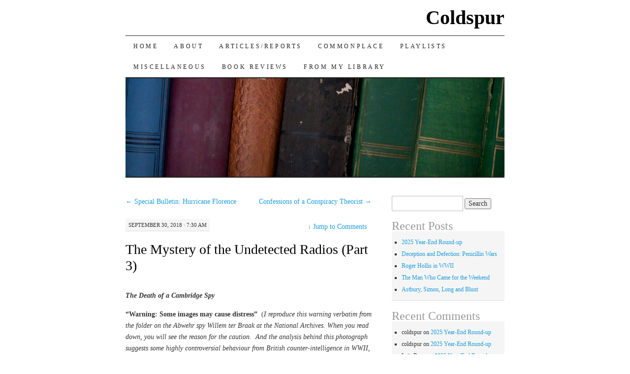

--- FILE ---
content_type: text/html; charset=UTF-8
request_url: http://coldspur.com/the-mystery-of-the-undetected-radios-part-3/
body_size: 51213
content:
<!DOCTYPE html>
<!--[if IE 7]>
<html id="ie7" lang="en-US">
<![endif]-->
<!--[if (gt IE 7) | (!IE)]><!-->
<html lang="en-US">
<!--<![endif]-->
<head>
<meta charset="UTF-8" />
<title>The Mystery of the Undetected Radios (Part 3) | Coldspur</title>
<link rel="profile" href="http://gmpg.org/xfn/11" />
<link rel="pingback" href="http://coldspur.com/xmlrpc.php" />
<meta name='robots' content='max-image-preview:large' />
	<style>img:is([sizes="auto" i], [sizes^="auto," i]) { contain-intrinsic-size: 3000px 1500px }</style>
	<link rel='dns-prefetch' href='//stats.wp.com' />
<link rel="alternate" type="application/rss+xml" title="Coldspur &raquo; Feed" href="https://coldspur.com/feed/" />
<link rel="alternate" type="application/rss+xml" title="Coldspur &raquo; Comments Feed" href="https://coldspur.com/comments/feed/" />
<link rel="alternate" type="application/rss+xml" title="Coldspur &raquo; The Mystery of the Undetected Radios (Part 3) Comments Feed" href="https://coldspur.com/the-mystery-of-the-undetected-radios-part-3/feed/" />
<script type="text/javascript">
/* <![CDATA[ */
window._wpemojiSettings = {"baseUrl":"https:\/\/s.w.org\/images\/core\/emoji\/16.0.1\/72x72\/","ext":".png","svgUrl":"https:\/\/s.w.org\/images\/core\/emoji\/16.0.1\/svg\/","svgExt":".svg","source":{"concatemoji":"http:\/\/coldspur.com\/wp-includes\/js\/wp-emoji-release.min.js?ver=6.8.3"}};
/*! This file is auto-generated */
!function(s,n){var o,i,e;function c(e){try{var t={supportTests:e,timestamp:(new Date).valueOf()};sessionStorage.setItem(o,JSON.stringify(t))}catch(e){}}function p(e,t,n){e.clearRect(0,0,e.canvas.width,e.canvas.height),e.fillText(t,0,0);var t=new Uint32Array(e.getImageData(0,0,e.canvas.width,e.canvas.height).data),a=(e.clearRect(0,0,e.canvas.width,e.canvas.height),e.fillText(n,0,0),new Uint32Array(e.getImageData(0,0,e.canvas.width,e.canvas.height).data));return t.every(function(e,t){return e===a[t]})}function u(e,t){e.clearRect(0,0,e.canvas.width,e.canvas.height),e.fillText(t,0,0);for(var n=e.getImageData(16,16,1,1),a=0;a<n.data.length;a++)if(0!==n.data[a])return!1;return!0}function f(e,t,n,a){switch(t){case"flag":return n(e,"\ud83c\udff3\ufe0f\u200d\u26a7\ufe0f","\ud83c\udff3\ufe0f\u200b\u26a7\ufe0f")?!1:!n(e,"\ud83c\udde8\ud83c\uddf6","\ud83c\udde8\u200b\ud83c\uddf6")&&!n(e,"\ud83c\udff4\udb40\udc67\udb40\udc62\udb40\udc65\udb40\udc6e\udb40\udc67\udb40\udc7f","\ud83c\udff4\u200b\udb40\udc67\u200b\udb40\udc62\u200b\udb40\udc65\u200b\udb40\udc6e\u200b\udb40\udc67\u200b\udb40\udc7f");case"emoji":return!a(e,"\ud83e\udedf")}return!1}function g(e,t,n,a){var r="undefined"!=typeof WorkerGlobalScope&&self instanceof WorkerGlobalScope?new OffscreenCanvas(300,150):s.createElement("canvas"),o=r.getContext("2d",{willReadFrequently:!0}),i=(o.textBaseline="top",o.font="600 32px Arial",{});return e.forEach(function(e){i[e]=t(o,e,n,a)}),i}function t(e){var t=s.createElement("script");t.src=e,t.defer=!0,s.head.appendChild(t)}"undefined"!=typeof Promise&&(o="wpEmojiSettingsSupports",i=["flag","emoji"],n.supports={everything:!0,everythingExceptFlag:!0},e=new Promise(function(e){s.addEventListener("DOMContentLoaded",e,{once:!0})}),new Promise(function(t){var n=function(){try{var e=JSON.parse(sessionStorage.getItem(o));if("object"==typeof e&&"number"==typeof e.timestamp&&(new Date).valueOf()<e.timestamp+604800&&"object"==typeof e.supportTests)return e.supportTests}catch(e){}return null}();if(!n){if("undefined"!=typeof Worker&&"undefined"!=typeof OffscreenCanvas&&"undefined"!=typeof URL&&URL.createObjectURL&&"undefined"!=typeof Blob)try{var e="postMessage("+g.toString()+"("+[JSON.stringify(i),f.toString(),p.toString(),u.toString()].join(",")+"));",a=new Blob([e],{type:"text/javascript"}),r=new Worker(URL.createObjectURL(a),{name:"wpTestEmojiSupports"});return void(r.onmessage=function(e){c(n=e.data),r.terminate(),t(n)})}catch(e){}c(n=g(i,f,p,u))}t(n)}).then(function(e){for(var t in e)n.supports[t]=e[t],n.supports.everything=n.supports.everything&&n.supports[t],"flag"!==t&&(n.supports.everythingExceptFlag=n.supports.everythingExceptFlag&&n.supports[t]);n.supports.everythingExceptFlag=n.supports.everythingExceptFlag&&!n.supports.flag,n.DOMReady=!1,n.readyCallback=function(){n.DOMReady=!0}}).then(function(){return e}).then(function(){var e;n.supports.everything||(n.readyCallback(),(e=n.source||{}).concatemoji?t(e.concatemoji):e.wpemoji&&e.twemoji&&(t(e.twemoji),t(e.wpemoji)))}))}((window,document),window._wpemojiSettings);
/* ]]> */
</script>
<style id='wp-emoji-styles-inline-css' type='text/css'>

	img.wp-smiley, img.emoji {
		display: inline !important;
		border: none !important;
		box-shadow: none !important;
		height: 1em !important;
		width: 1em !important;
		margin: 0 0.07em !important;
		vertical-align: -0.1em !important;
		background: none !important;
		padding: 0 !important;
	}
</style>
<link rel='stylesheet' id='wp-block-library-css' href='http://coldspur.com/wp-includes/css/dist/block-library/style.min.css?ver=6.8.3' type='text/css' media='all' />
<style id='wp-block-library-inline-css' type='text/css'>
.has-text-align-justify{text-align:justify;}
</style>
<style id='classic-theme-styles-inline-css' type='text/css'>
/*! This file is auto-generated */
.wp-block-button__link{color:#fff;background-color:#32373c;border-radius:9999px;box-shadow:none;text-decoration:none;padding:calc(.667em + 2px) calc(1.333em + 2px);font-size:1.125em}.wp-block-file__button{background:#32373c;color:#fff;text-decoration:none}
</style>
<link rel='stylesheet' id='mediaelement-css' href='http://coldspur.com/wp-includes/js/mediaelement/mediaelementplayer-legacy.min.css?ver=4.2.17' type='text/css' media='all' />
<link rel='stylesheet' id='wp-mediaelement-css' href='http://coldspur.com/wp-includes/js/mediaelement/wp-mediaelement.min.css?ver=6.8.3' type='text/css' media='all' />
<style id='jetpack-sharing-buttons-style-inline-css' type='text/css'>
.jetpack-sharing-buttons__services-list{display:flex;flex-direction:row;flex-wrap:wrap;gap:0;list-style-type:none;margin:5px;padding:0}.jetpack-sharing-buttons__services-list.has-small-icon-size{font-size:12px}.jetpack-sharing-buttons__services-list.has-normal-icon-size{font-size:16px}.jetpack-sharing-buttons__services-list.has-large-icon-size{font-size:24px}.jetpack-sharing-buttons__services-list.has-huge-icon-size{font-size:36px}@media print{.jetpack-sharing-buttons__services-list{display:none!important}}.editor-styles-wrapper .wp-block-jetpack-sharing-buttons{gap:0;padding-inline-start:0}ul.jetpack-sharing-buttons__services-list.has-background{padding:1.25em 2.375em}
</style>
<style id='global-styles-inline-css' type='text/css'>
:root{--wp--preset--aspect-ratio--square: 1;--wp--preset--aspect-ratio--4-3: 4/3;--wp--preset--aspect-ratio--3-4: 3/4;--wp--preset--aspect-ratio--3-2: 3/2;--wp--preset--aspect-ratio--2-3: 2/3;--wp--preset--aspect-ratio--16-9: 16/9;--wp--preset--aspect-ratio--9-16: 9/16;--wp--preset--color--black: #000000;--wp--preset--color--cyan-bluish-gray: #abb8c3;--wp--preset--color--white: #ffffff;--wp--preset--color--pale-pink: #f78da7;--wp--preset--color--vivid-red: #cf2e2e;--wp--preset--color--luminous-vivid-orange: #ff6900;--wp--preset--color--luminous-vivid-amber: #fcb900;--wp--preset--color--light-green-cyan: #7bdcb5;--wp--preset--color--vivid-green-cyan: #00d084;--wp--preset--color--pale-cyan-blue: #8ed1fc;--wp--preset--color--vivid-cyan-blue: #0693e3;--wp--preset--color--vivid-purple: #9b51e0;--wp--preset--gradient--vivid-cyan-blue-to-vivid-purple: linear-gradient(135deg,rgba(6,147,227,1) 0%,rgb(155,81,224) 100%);--wp--preset--gradient--light-green-cyan-to-vivid-green-cyan: linear-gradient(135deg,rgb(122,220,180) 0%,rgb(0,208,130) 100%);--wp--preset--gradient--luminous-vivid-amber-to-luminous-vivid-orange: linear-gradient(135deg,rgba(252,185,0,1) 0%,rgba(255,105,0,1) 100%);--wp--preset--gradient--luminous-vivid-orange-to-vivid-red: linear-gradient(135deg,rgba(255,105,0,1) 0%,rgb(207,46,46) 100%);--wp--preset--gradient--very-light-gray-to-cyan-bluish-gray: linear-gradient(135deg,rgb(238,238,238) 0%,rgb(169,184,195) 100%);--wp--preset--gradient--cool-to-warm-spectrum: linear-gradient(135deg,rgb(74,234,220) 0%,rgb(151,120,209) 20%,rgb(207,42,186) 40%,rgb(238,44,130) 60%,rgb(251,105,98) 80%,rgb(254,248,76) 100%);--wp--preset--gradient--blush-light-purple: linear-gradient(135deg,rgb(255,206,236) 0%,rgb(152,150,240) 100%);--wp--preset--gradient--blush-bordeaux: linear-gradient(135deg,rgb(254,205,165) 0%,rgb(254,45,45) 50%,rgb(107,0,62) 100%);--wp--preset--gradient--luminous-dusk: linear-gradient(135deg,rgb(255,203,112) 0%,rgb(199,81,192) 50%,rgb(65,88,208) 100%);--wp--preset--gradient--pale-ocean: linear-gradient(135deg,rgb(255,245,203) 0%,rgb(182,227,212) 50%,rgb(51,167,181) 100%);--wp--preset--gradient--electric-grass: linear-gradient(135deg,rgb(202,248,128) 0%,rgb(113,206,126) 100%);--wp--preset--gradient--midnight: linear-gradient(135deg,rgb(2,3,129) 0%,rgb(40,116,252) 100%);--wp--preset--font-size--small: 13px;--wp--preset--font-size--medium: 20px;--wp--preset--font-size--large: 36px;--wp--preset--font-size--x-large: 42px;--wp--preset--spacing--20: 0.44rem;--wp--preset--spacing--30: 0.67rem;--wp--preset--spacing--40: 1rem;--wp--preset--spacing--50: 1.5rem;--wp--preset--spacing--60: 2.25rem;--wp--preset--spacing--70: 3.38rem;--wp--preset--spacing--80: 5.06rem;--wp--preset--shadow--natural: 6px 6px 9px rgba(0, 0, 0, 0.2);--wp--preset--shadow--deep: 12px 12px 50px rgba(0, 0, 0, 0.4);--wp--preset--shadow--sharp: 6px 6px 0px rgba(0, 0, 0, 0.2);--wp--preset--shadow--outlined: 6px 6px 0px -3px rgba(255, 255, 255, 1), 6px 6px rgba(0, 0, 0, 1);--wp--preset--shadow--crisp: 6px 6px 0px rgba(0, 0, 0, 1);}:where(.is-layout-flex){gap: 0.5em;}:where(.is-layout-grid){gap: 0.5em;}body .is-layout-flex{display: flex;}.is-layout-flex{flex-wrap: wrap;align-items: center;}.is-layout-flex > :is(*, div){margin: 0;}body .is-layout-grid{display: grid;}.is-layout-grid > :is(*, div){margin: 0;}:where(.wp-block-columns.is-layout-flex){gap: 2em;}:where(.wp-block-columns.is-layout-grid){gap: 2em;}:where(.wp-block-post-template.is-layout-flex){gap: 1.25em;}:where(.wp-block-post-template.is-layout-grid){gap: 1.25em;}.has-black-color{color: var(--wp--preset--color--black) !important;}.has-cyan-bluish-gray-color{color: var(--wp--preset--color--cyan-bluish-gray) !important;}.has-white-color{color: var(--wp--preset--color--white) !important;}.has-pale-pink-color{color: var(--wp--preset--color--pale-pink) !important;}.has-vivid-red-color{color: var(--wp--preset--color--vivid-red) !important;}.has-luminous-vivid-orange-color{color: var(--wp--preset--color--luminous-vivid-orange) !important;}.has-luminous-vivid-amber-color{color: var(--wp--preset--color--luminous-vivid-amber) !important;}.has-light-green-cyan-color{color: var(--wp--preset--color--light-green-cyan) !important;}.has-vivid-green-cyan-color{color: var(--wp--preset--color--vivid-green-cyan) !important;}.has-pale-cyan-blue-color{color: var(--wp--preset--color--pale-cyan-blue) !important;}.has-vivid-cyan-blue-color{color: var(--wp--preset--color--vivid-cyan-blue) !important;}.has-vivid-purple-color{color: var(--wp--preset--color--vivid-purple) !important;}.has-black-background-color{background-color: var(--wp--preset--color--black) !important;}.has-cyan-bluish-gray-background-color{background-color: var(--wp--preset--color--cyan-bluish-gray) !important;}.has-white-background-color{background-color: var(--wp--preset--color--white) !important;}.has-pale-pink-background-color{background-color: var(--wp--preset--color--pale-pink) !important;}.has-vivid-red-background-color{background-color: var(--wp--preset--color--vivid-red) !important;}.has-luminous-vivid-orange-background-color{background-color: var(--wp--preset--color--luminous-vivid-orange) !important;}.has-luminous-vivid-amber-background-color{background-color: var(--wp--preset--color--luminous-vivid-amber) !important;}.has-light-green-cyan-background-color{background-color: var(--wp--preset--color--light-green-cyan) !important;}.has-vivid-green-cyan-background-color{background-color: var(--wp--preset--color--vivid-green-cyan) !important;}.has-pale-cyan-blue-background-color{background-color: var(--wp--preset--color--pale-cyan-blue) !important;}.has-vivid-cyan-blue-background-color{background-color: var(--wp--preset--color--vivid-cyan-blue) !important;}.has-vivid-purple-background-color{background-color: var(--wp--preset--color--vivid-purple) !important;}.has-black-border-color{border-color: var(--wp--preset--color--black) !important;}.has-cyan-bluish-gray-border-color{border-color: var(--wp--preset--color--cyan-bluish-gray) !important;}.has-white-border-color{border-color: var(--wp--preset--color--white) !important;}.has-pale-pink-border-color{border-color: var(--wp--preset--color--pale-pink) !important;}.has-vivid-red-border-color{border-color: var(--wp--preset--color--vivid-red) !important;}.has-luminous-vivid-orange-border-color{border-color: var(--wp--preset--color--luminous-vivid-orange) !important;}.has-luminous-vivid-amber-border-color{border-color: var(--wp--preset--color--luminous-vivid-amber) !important;}.has-light-green-cyan-border-color{border-color: var(--wp--preset--color--light-green-cyan) !important;}.has-vivid-green-cyan-border-color{border-color: var(--wp--preset--color--vivid-green-cyan) !important;}.has-pale-cyan-blue-border-color{border-color: var(--wp--preset--color--pale-cyan-blue) !important;}.has-vivid-cyan-blue-border-color{border-color: var(--wp--preset--color--vivid-cyan-blue) !important;}.has-vivid-purple-border-color{border-color: var(--wp--preset--color--vivid-purple) !important;}.has-vivid-cyan-blue-to-vivid-purple-gradient-background{background: var(--wp--preset--gradient--vivid-cyan-blue-to-vivid-purple) !important;}.has-light-green-cyan-to-vivid-green-cyan-gradient-background{background: var(--wp--preset--gradient--light-green-cyan-to-vivid-green-cyan) !important;}.has-luminous-vivid-amber-to-luminous-vivid-orange-gradient-background{background: var(--wp--preset--gradient--luminous-vivid-amber-to-luminous-vivid-orange) !important;}.has-luminous-vivid-orange-to-vivid-red-gradient-background{background: var(--wp--preset--gradient--luminous-vivid-orange-to-vivid-red) !important;}.has-very-light-gray-to-cyan-bluish-gray-gradient-background{background: var(--wp--preset--gradient--very-light-gray-to-cyan-bluish-gray) !important;}.has-cool-to-warm-spectrum-gradient-background{background: var(--wp--preset--gradient--cool-to-warm-spectrum) !important;}.has-blush-light-purple-gradient-background{background: var(--wp--preset--gradient--blush-light-purple) !important;}.has-blush-bordeaux-gradient-background{background: var(--wp--preset--gradient--blush-bordeaux) !important;}.has-luminous-dusk-gradient-background{background: var(--wp--preset--gradient--luminous-dusk) !important;}.has-pale-ocean-gradient-background{background: var(--wp--preset--gradient--pale-ocean) !important;}.has-electric-grass-gradient-background{background: var(--wp--preset--gradient--electric-grass) !important;}.has-midnight-gradient-background{background: var(--wp--preset--gradient--midnight) !important;}.has-small-font-size{font-size: var(--wp--preset--font-size--small) !important;}.has-medium-font-size{font-size: var(--wp--preset--font-size--medium) !important;}.has-large-font-size{font-size: var(--wp--preset--font-size--large) !important;}.has-x-large-font-size{font-size: var(--wp--preset--font-size--x-large) !important;}
:where(.wp-block-post-template.is-layout-flex){gap: 1.25em;}:where(.wp-block-post-template.is-layout-grid){gap: 1.25em;}
:where(.wp-block-columns.is-layout-flex){gap: 2em;}:where(.wp-block-columns.is-layout-grid){gap: 2em;}
:root :where(.wp-block-pullquote){font-size: 1.5em;line-height: 1.6;}
</style>
<link rel='stylesheet' id='chld_thm_cfg_parent-css' href='http://coldspur.com/wp-content/themes/pilcrow/style.css?ver=6.8.3' type='text/css' media='all' />
<link rel='stylesheet' id='pilcrow-css' href='http://coldspur.com/wp-content/themes/pilcrow-child/style.css?ver=6.8.3' type='text/css' media='all' />
<link rel="https://api.w.org/" href="https://coldspur.com/wp-json/" /><link rel="alternate" title="JSON" type="application/json" href="https://coldspur.com/wp-json/wp/v2/posts/1635" /><link rel="EditURI" type="application/rsd+xml" title="RSD" href="https://coldspur.com/xmlrpc.php?rsd" />
<link rel="canonical" href="https://coldspur.com/the-mystery-of-the-undetected-radios-part-3/" />
<link rel='shortlink' href='https://coldspur.com/?p=1635' />
<link rel="alternate" title="oEmbed (JSON)" type="application/json+oembed" href="https://coldspur.com/wp-json/oembed/1.0/embed?url=https%3A%2F%2Fcoldspur.com%2Fthe-mystery-of-the-undetected-radios-part-3%2F" />
<link rel="alternate" title="oEmbed (XML)" type="text/xml+oembed" href="https://coldspur.com/wp-json/oembed/1.0/embed?url=https%3A%2F%2Fcoldspur.com%2Fthe-mystery-of-the-undetected-radios-part-3%2F&#038;format=xml" />
	<style>img#wpstats{display:none}</style>
		<style type="text/css">.recentcomments a{display:inline !important;padding:0 !important;margin:0 !important;}</style></head>

<body class="wp-singular post-template-default single single-post postid-1635 single-format-standard wp-theme-pilcrow wp-child-theme-pilcrow-child two-column content-sidebar color-light">
<div id="container" class="hfeed">
	<div id="page" class="blog">
		<div id="header">
						<div id="site-title">
				<span>
					<a href="https://coldspur.com/" title="Coldspur" rel="home">Coldspur</a>
				</span>
			</div>

			<div id="nav" role="navigation">
			  				<div class="skip-link screen-reader-text"><a href="#content" title="Skip to content">Skip to content</a></div>
								<div class="menu-header"><ul id="menu-menu-1" class="menu"><li id="menu-item-14" class="menu-item menu-item-type-custom menu-item-object-custom menu-item-14"><a href="https://coldspur.com">Home</a></li>
<li id="menu-item-15" class="menu-item menu-item-type-post_type menu-item-object-page menu-item-15"><a href="https://coldspur.com/about/">About</a></li>
<li id="menu-item-35" class="menu-item menu-item-type-post_type menu-item-object-page menu-item-35"><a href="https://coldspur.com/reviews/">Articles/Reports</a></li>
<li id="menu-item-41" class="menu-item menu-item-type-post_type menu-item-object-page menu-item-41"><a href="https://coldspur.com/commonplace/">Commonplace</a></li>
<li id="menu-item-16" class="menu-item menu-item-type-post_type menu-item-object-page menu-item-16"><a href="https://coldspur.com/playlists/">Playlists</a></li>
<li id="menu-item-89" class="menu-item menu-item-type-post_type menu-item-object-page menu-item-89"><a href="https://coldspur.com/miscellaneous/">Miscellaneous</a></li>
<li id="menu-item-107" class="menu-item menu-item-type-post_type menu-item-object-page menu-item-107"><a href="https://coldspur.com/book-reviews/">Book Reviews</a></li>
<li id="menu-item-413" class="menu-item menu-item-type-post_type menu-item-object-page menu-item-413"><a href="https://coldspur.com/miscellaneous/from-my-library/">From My Library</a></li>
</ul></div>			</div><!-- #nav -->

			<div id="pic">
				<a href="https://coldspur.com/" rel="home">
										<img src="http://coldspur.com/wp-content/themes/pilcrow/images/headers/books.jpg" width="770" height="200" alt="" />
								</a>
			</div><!-- #pic -->
		</div><!-- #header -->

		<div id="content-box">

<div id="content-container">
	<div id="content" role="main">

	
<div id="nav-above" class="navigation">
	<div class="nav-previous"><a href="https://coldspur.com/special-bulletin-hurricane-florence/" rel="prev"><span class="meta-nav">&larr;</span> Special Bulletin: Hurricane Florence</a></div>
	<div class="nav-next"><a href="https://coldspur.com/confessions-of-a-conspiracy-theorist/" rel="next">Confessions of a Conspiracy Theorist <span class="meta-nav">&rarr;</span></a></div>
</div><!-- #nav-above -->

<div id="post-1635" class="post-1635 post type-post status-publish format-standard hentry category-espionageintelligence category-general-history category-politics">
	<div class="entry-meta">

		September 30, 2018 &middot; 7:30 am	</div><!-- .entry-meta -->

		<div class="jump"><a href="https://coldspur.com/the-mystery-of-the-undetected-radios-part-3/#comments"><span class="meta-nav">&darr; </span>Jump to Comments</a></div>
	<h1 class="entry-title"><a href="https://coldspur.com/the-mystery-of-the-undetected-radios-part-3/" rel="bookmark">The Mystery of the Undetected Radios (Part 3)</a></h1>
	<div class="entry entry-content">
		<p><strong><em>The Death of a Cambridge Spy</em></strong></p>
<p><strong>“Warning: Some images may cause distress” </strong> (<em>I reproduce this warning verbatim from the folder on the Abwehr spy Willem ter Braak at the National Archives. When you read down, you will see the reason for the caution.  And the analysis behind this photograph suggests some highly controversial behaviour from British counter-intelligence in WWII, explored here in depth for the first time.</em>)</p>
<div id="attachment_1595" style="width: 310px" class="wp-caption alignnone"><a href="https://coldspur.com/wp-content/uploads/2018/09/TerBraakDeathCertificate.png"><img decoding="async" aria-describedby="caption-attachment-1595" class="size-medium wp-image-1595" src="https://coldspur.com/wp-content/uploads/2018/09/TerBraakDeathCertificate-300x124.png" alt="" width="300" height="124" srcset="https://coldspur.com/wp-content/uploads/2018/09/TerBraakDeathCertificate-300x124.png 300w, https://coldspur.com/wp-content/uploads/2018/09/TerBraakDeathCertificate-768x318.png 768w, https://coldspur.com/wp-content/uploads/2018/09/TerBraakDeathCertificate-1024x423.png 1024w, https://coldspur.com/wp-content/uploads/2018/09/TerBraakDeathCertificate.png 1357w" sizes="(max-width: 300px) 100vw, 300px" /></a><p id="caption-attachment-1595" class="wp-caption-text">Ter Braak&#8217;s Death Certificate</p></div>
<p>It has long been an article of faith that British Intelligence controlled all the Abwehr spy networks in Britain during World War II. On July 15, 1942, Lieutenant-Colonel Robertson, identified as B.1a in MI5, reported to the W Board that his organisation controlled all the active networks of spies originally deployed by the Abwehr in Britain. In his book <em>The Double-Cross System</em>, published in 1972, John Masterman boldly declared that ‘we actively ran and controlled the German espionage system in this country’. This opinion was endorsed by Sir Michael Howard in Volume 5 of the authorised <em>History of British Intelligence in the Second World War</em>, issued in 1990, who reported that ‘the Radio Security Service had discovered no uncontrolled agents operating’. Very soon after Robertson’s submission, Colonel J H Bevan, head of the London Controlling Section of the Chiefs of Staff Committee, attended a meeting of the XX Committee. The great deception programme could begin.</p>
<p>The importance of this claim has two dimensions. At the time, it was critical that no undetected network of spies could send reports back to Germany that countered the false information that was going to be transmitted by the double agents, such as a lack of substance behind the reported movements of a dummy army that would turn out to be the most critical aspect of the FORTITUDE deception campaign for the invasion of Europe. Even more critical, perhaps, it was vital that no leakage of information arrived in Germany to suggest that any spies had actually been turned. Historically, it became a matter of pride that the combination of disciplined reception procedures, rapid decisions on the viability of double agents, and interception of Abwehr radio intelligence confirming both the activities of planted agents and the acceptance of their stories, had conspired to eliminate the possibility of any agent’s survival undetected. In particular, the reputation of the Radio Security Service (RSS) for comprehensive interception of illicit transmissions was at stake. This was one of the major stories of British intelligence success in World War II.</p>
<p>Yet doubts occasionally surface about how watertight the processes were. It should be noted that Sir Michael Howard did not assuredly declare that no agents were operating, but merely that the RSS had not discovered any. Guy Liddell, the wartime head of counter-espionage in MI5, also suggested in the summer of 1940 that there might be a few German agents at large.  It would be useful had the authorities provided a comprehensive table of all German agents captured, and what the outcome of their detention was. Howard tells us that sixteen spies were eventually executed, of whom nine met their deaths between December 1940 and December 1941. Volume 4 of the authorised history contains several Appendices that list agents and their fates, but it is not inclusive. Masterman’s <em>Double-Cross System</em> provided a list of thirty-nine double agents, which contains details on each agent’s method of communication, tasks undertaken, as well as the reason for the conclusion of the case, but did not identify them by name. When the magazine <em>After the Battle</em>, in issue Number 11 of 1976, reprinted Masterman’s list, it added some information, such as giving real names, where it could. In his history, <em>MI5</em>, Nigel West extended the number to list forty-seven double agents, a roster that does not include fictitious ‘notional’ agents created to add verisimilitude and vigour to a real agent’s recruitment efforts. <em>After the Battle</em> also offered in-depth profiles of the sixteen who were executed, a list that is confirmed exactly by West (pp 342-343), who also lists two spies executed in Gibraltar.</p>
<p>But were all agents truly detected? And was the outcome solely execution or being turned? The latter dilemma was a subject of intense negotiation between MI5 and Lord Swinton of the Security Executive, who represented Churchill’s preferences. In the heat of the Battle of Britain, Churchill wanted to see more spies executed, as a signal to warn others, and as a show of efficacy to the British public. MI5 was of a more cautious bent, wanting to preserve captured agents as an element to be turned, or a source of information, although it accepted that some spies would have to be executed in order to show the Germans a (partially) successful programme of arrest and conviction, as well as a degree of ruthlessness. The Abwehr would have been perplexed if none had been captured and condemned. Yet there were risks as well. Should a turned spy turn out to be unreliable, or his usefulness to be outworn, a decision on his treatment had to be made. A public trial might expose too many secrets about the process, and if the agent had misled his controllers about his sincerity, he might constitute a serious security risk even if incarcerated. A year later, MI5 had to deal with the realities of deals made, and gone sour, in the case of SUMMER (Gösta Caroli), as Hinsley explains: “In November 1941, however, in discussions held between Swinton, MI5, the DPP and the Attorney General about SUMMER and GANDER, whose careers as double-agents had come to an end, it was agreed that no question of prosecution could arise if MI5 had used an agent or given him a promise: the risk that an agent’s double-cross work would be revealed in court had to be considered; and a promise once given had to be honoured. MI5, to avoid undue publicity, should prepare a statement to be approved by the Home Office before release to the Press through the Ministry of Information.”</p>
<p>It can be seen that MI5 faced a wrenching choice: if a trial and possible execution were not possible, a potentially dangerous agent (especially if he had been exposed to the Double-Cross, or XX, System) would have to be incarcerated and held incommunicado in order to preserve secrecy. Thus uncertainty rests over those agents who evaded capture for any period of time, and over those whose career ended in untidy circumstances, such as Caroli, who in fact broke his side of the bargain, as I shall explain later. The history of these individuals makes the simple conclusions of most accounts of the Double-Cross operation much more complex. This chapter discusses a few of those who fall into those categories, with special attention to the puzzling case of the Dutchman ter Braak (real name Engelbertus Fukken), who was reported to have committed suicide after parachuting into the Buckinghamshire countryside and successfully evading the authorities – including RSS – in the winter of 1940-1941.</p>
<p>The suspicion that the authorised accounts are not complete is reinforced by the occasional comment from Guy Liddell’s Diaries. For example, on August 21, 1940, he wrote: “H. K. BRUIN came over in guise of refugee from Holland, had wireless set he had been using to communicate weather and other information to Germans. Self-confessed agent working for Dr. Rantzau. Is this a shooting case?” Liddell indicated that BRUIN had been active for a while, since one of his goals had been to alert his bosses about British troop movements into Belgium. Yet we never learn how BRUIN was detected, whether an attempt was made to turn him, or whether he simply went to trial. It is an astonishing entry that completely undermines the clean story that has been presented since. On September 14, Liddell also notes that KUHIRT and SCHROEDER are expected to arrive, but that is the only reference to them.</p>
<p>One major assumption that British intelligence made was that the Abwehr was exclusively responsible for placing agents in Britain. In 1981, the journalist and historian Leonard Mosley (no relation to the fascist, Oswald) published a book title <em>The Druid</em>, which claimed that the Sicherheitsdienst (identified by Mosley as the SS, but an abbreviation which probably indicated the German Security Service rather than the familiar SS, the Schutzstaffel, under which the Sicherheitsdienst was originally created), dismayed by the quality of intelligence it was gaining from Admiral Canaris’s Abwehr, in May 1941 parachuted in a spy with ties to Welsh nationalists who survived the war, reporting alongside the set of turned agents. Mosley had been fed with enough leads by his contacts in intelligence to believe that the story was true, but had been hushed up. Yet any substance of truth in his account was overwhelmed by the way his informers embroidered it, and by the many fanciful touches he introduced, with the result that it is very difficult to identify reliable facts among the many fictions. In his 1998 study of bogus memoirs of espionage exploits in WWII, <em>Counterfeit Spies</em>, Nigel West effectively demolished Mosley’s narrative, concluding that ‘most of the book can be traced to three published sources: Ladislas Farago’s <em>The Game of the Foxes</em>; Masterman’s <em>The Double-Cross System in the War of 1939-45</em> and Popov’s <em>Spy Counterspy</em>.’ [Note: Mosley was an accomplished and careful historian: I have recently read his excellent 1978 biography of the Dulles siblings John Foster, Eleanor and Allen, which also happens to contain some revealing letters to the author by Kim Philby, written from Moscow, as well as Mosley’s absorbing account of the period leading up to the Second World War, <em>On Borrowed Time</em>, published in 1966.]</p>
<p><strong>A Tale of Two Schmidts</strong></p>
<p>A last misconception that has refused to die is the account that appeared in Charles Wighton’s and Gunter Peis’s <em>Hitler’s Spies and Saboteurs</em>, the title used when the book appeared in the USA in 1958. We should recall that this was well before the date (1972) in which any details of the Double-Cross System were made available to the public. Wighton and Peis, claiming to have had access to the diaries of the head of Abwehr Abteilung II (Sabotage and Subversion), General Irwin Lahousen, described in detail some of the exploits of Abwehr spies in Britain. Apart from a chapter that revealed an enormous amount of detail about Arthur Owens (whom we know as SNOW), the authors laid out a convincing account of how two Danish agents had been recruited by the Abwehr in the summer of 1940, and parachuted in to Wiltshire. One, Jorgen Björnson, severely damaged his ankle on landing in a tree, while his companion, Hans Schmidt, came to earth successfully, located his injured colleague, walked into Salisbury for provisions, contacted Hamburg by wireless, and arranged through the Hamburg station for SNOW to set up a sympathetic doctor to attend to Björnson’s ankle. Björnson was soon captured and incarcerated, but Schmidt roamed free, picking up intelligence in southern England. After a breather in Wales to evade the radio monitors, whom Hamburg suspected were closing in on its agent, Schmidt resumed his espionage activity, even found work on a farm, married, and had a child, and continued transmitting his information to Germany until April 1945.</p>
<p>This book does not appear to have been challenged by any authority at the time. After all, despite the authors’ lack of awareness of the Double-Cross project, too many facts were close to the truth, and drawing attention to the activities of these German agents might have allowed some skeletons to escape from the closet before the authorities were ready to share their secrets. Many years later, in the issue of the magazine <em>After the Battle </em>referred to above, the editor and sleuth Winston G. Ramsey listed <em>They Spied on England</em> (the original UK title of Wighton’s and Peis’s book) as a source of information, but made no mention of Björnson and Hans Schmidt – apart from a careless but understandable error of expanding on Masterman’s list of double-cross agents by identifying TATE as <em>Hans</em> Schmidt, when in fact it should be <em>Wulf</em> Schmidt. And herein lies the key to the mystery. There was only one Schmidt.</p>
<p>Yet the story resurfaced in 2017. Last year Bernard O’Connor published a book titled <em>Operation LENA and Hitler’s Plots to Blow Up Britain</em>, an account of Abwehr incursions into British and Irish – and US  –  territory between January 1940 and the end of the war. (Operation LENA was the name given to the undertaking to infiltrate spies and saboteurs to Britain in late 1940 to prepare for and facilitate the imminent invasion of Britain by the German forces.) This volume appears to be a very thoroughly researched book, cataloguing a series of initiatives by the Abwehr to cause havoc, or gain intelligence, in Eire and Great Britain, and it is liberally sprinkled with references to the archives. O’Connor reproduces as fact, however, the whole story of Björnson and Schmidt, commenting only that ‘these two agents are not mentioned in most accounts of the German espionage service’. The author betrays some confusion, however, by maintaining only one entry for ‘Schmidt, Hans/Wulf’, identifying him as TATE, but pointing to two separate passages in his book.</p>
<p>The farrago can probably be explained by the fact that several episodes in the Björnson/Schmidt saga are almost identical copies of events in the Caroli/Schmidt adventure. Both teams travelled from Hamburg to Brussels via Paris, and were delayed by the weather. Both Björnson and Caroli had a dalliance with a servant girl along the way. Björnson was incapacitated in his fall &#8211; as was Caroli, whose wireless equipment knocked him out. Hans Schmidt made his way to a nearby town, as did Wulf Schmidt. Both Schmidts arranged for SNOW to meet them, but with Wulf, it was High Wycombe, not Salisbury. (Landing in Wiltshire had been the original goal of the Caroli/Schmidt airdrop, as Nicholas Mosley reported.) SNOW arranged for a sympathetic doctor to treat both Caroli and Björnson. Caroli was arrested, as was Björnson. Both Schmidts were able to roam – apparently freely  – for the remainder of the war, but they both had a clandestine meeting in London with a Japanese diplomat who provided them with more funds. The details of Hans Schmidt’s employment at a farm, and of his marriage, match Wulf’s exactly – except that Wulf had been under the control of the XX Committee.</p>
<p>[Note: The writer Nigel West asserts that the anecdotes about broken ankles, doctors, SNOW’s visit, etc. were invented by MI5 as a smokescreen to explain Caroli’s time of interrogation at Latchmere House.]</p>
<p>How this happened is easier to understand when the circumstances of the authorship are considered. ‘Charles Wighton’ never existed: it was the pen-name of one Jacques Weil, a former Swiss resistance fighter in France whose organisation was subsumed by SOE (Special Operations Executive). Under the same name, he wrote a disguised memoir of himself, titled <em>Pin-Stripe Saboteur</em>, in which he concealed his identity as ‘Simon’ while recounting his adventures in espionage in occupied France. (Nigel West criticises the book for suggesting that the PROSPER network in France was sacrificed for a ‘Machiavellian scheme’ to mislead the enemy about a second front, but does not indicate he knows who Wighton really was.) Gunter Peis was an Austrian journalist, who had met Lahousen after the war. Lahousen was indeed a real figure, who had very significantly provided important evidence against Goering, Ribbentrop and others at the Nuremberg Trials. He had fortuitously escaped punishment for the Stauffenberg plot on Hitler because he had been moved to the Russian Front in 1943, and been severely injured. He did indeed maintain a war diary, which was not available at the time, but, since it is now inspectable on-line, the reader can verify that its entries discuss activities at a very high level. Lahousen had far too wide an area of responsibility, in charge of sabotage (not espionage) across the whole of Europe, to know the details of operatives trained and sent out by the Hamburg Abwehrstelle.</p>
<div id="attachment_1645" style="width: 204px" class="wp-caption alignnone"><a href="https://coldspur.com/wp-content/uploads/2018/09/General-Lahousen.jpg"><img fetchpriority="high" decoding="async" aria-describedby="caption-attachment-1645" class="size-full wp-image-1645" src="https://coldspur.com/wp-content/uploads/2018/09/General-Lahousen.jpg" alt="" width="194" height="260" /></a><p id="caption-attachment-1645" class="wp-caption-text">General Lahousen</p></div>
<p>Wighton and Peis quoted some entries from the Diaries in their story, but they can now be proved to have been faked. What seems clear is that the authors must have used the existence of the Lahousen Diaries as an alibi for a largely reliable source within British Intelligence to tell a surprising story about German espionage in Britain. The source – and Wighton/Weil admits to having a high-level friend in British Intelligence towards the end of <em>Pin-Stripe Saboteur</em> – must have been close enough to the action (or to classified documents) to have been able to relate a sizable amount of information that was true, but which became garbled in the transfer to the author. And if that source knew about the Double-Cross System, he or she withheld that aspect of the story because of the strict embargo that had been placed on all those involved under the Official Secrets Act. (In 1976, Peis repeated some of those initial errors in his book about TATE, <em>The Mirrors of Deception</em>, but he still did not have access to the unreleased files at that time.) Two major conclusions can be drawn from this exercise: i) the RSS was indeed not fooled or evaded by what turned out to be an imaginary duo of Nazi agents; and ii) unreliable sources can easily be elevated to a level of authenticity that they do not deserve once they appear alongside authoritative academic references. (See <a href="https://coldspur.com/officially-unreliable/">OfficiallyUnreliable</a> for more on this topic.) O’Connor’s book should be withdrawn.</p>
<p><strong>The Strange Suicide of Ter Braak</strong></p>
<p>The case of J. Willem ter Braak is much more alarming, however. The archival documents on ter Braak (actually classified under his real name, Fukken) would have us believe that the Dutchman parachuted into Britain successfully, was not detected, and was thus not turned, but eventually committed suicide after some months of semi-successful espionage and wireless transmission, followed by a period of rapidly increasing desperation, as his money ran out. As will be shown, this is a highly controversial story, as, if true, it would point to massive failures in security and detection at a time when Britain was supposed to be on highest alert. Yet, if it is not true, what alternative explanation could there be?</p>
<p>On November 3, 1940, a German parachute was found in a field near Haversham, in Buckinghamshire, but the owner was not found, and the search was apparently abandoned after a few weeks. On April 1, 1941, the body of an illegal alien was found in an air-raid shelter in Cambridge, an apparent suicide. The narrative proposed by a superficial examination of the documents in his Kew file runs as follows: MI5 was swiftly able to match the corpse with the person who had landed five months before, and, with the aid of articles found on the agent’s body, and items (including his transceiver) found in a compartment at the Left Luggage Office at Cambridge Railway Station, was able to construct the life that ter Braak had led in the interim. Having evaded capture, he had made his way to Cambridge, acquired a rental accommodation, as well as a bare office premises, and probably broadcast to his controllers in Hamburg until his batteries ran low. He had experienced problems with his food ration cards, but local officialdom had been careless. While pretending to have to leave Cambridge, he had in fact found other rental accommodation in the city, from where he made several excursions to London and to surrounding areas. Having not heard from his Abwehr bosses (possibly because he was not able to get his receiver to work), he was running short of money, and may have asked for help by communicating via traditional mail, using invisible ink and a <em>poste restante</em> address. Having wrapped himself up against the cold, in order to watch for help to be parachuted in that never arrived, he felt abandoned, and shot himself in despair.</p>
<p>What is extraordinary is how the official line has been accepted, even after the release of the files on ter Braak from Kew. For example, the German historian Monika Siedentopf, in her 2014 work, <em>Unternehmen Seelöwe</em> (Operation Sealion), offers one paragraph on ter Braak, merely echoing the conclusion of the authorised historian, Professor Hinsley. She does not appear to have read KV 2/114, the Ter Braak archive, however, as she provides no reference to it in her long list of TNA sources. It is quite extraordinary, given the length of time that this fugitive remained at large, how little attention has been given to him. (The records were declassified nineteen years ago.) Yet several aspects of the case merit very close inspection, namely: 1) MI5’s expectation that a parachutist would arrive; 2) ter Braak’s ability to escape initial attempts to capture him, and remain at large for several months; 3) the deductions made by MI5 concerning his wireless activity; 4) his struggles with his ration-book; 5) the evidence of ter Braak’s movements, and possible involvement in espionage and sabotage; 6) the reaction of MI5 when ter Braak’s body was found, and the subsequent cover-up; and 7) the highly controversial aspects of the victim’s ‘suicide’. I shall now explore each in depth.</p>
<p><u>Surprise?</u></p>
<p>In view of the heightened fears about invasion at the time, the recent well-publicised scare about a Fifth Column, the scars from the Battle of Britain, as well as the successful detention of several spies arriving by air and by sea, one might expect the authorities to have been better organised to handle the arrival of further enemy parachutists. Despite the Battle of Britain notionally having been won by then, Guy Liddell, head of B Branch, responsible for counter-espionage, himself wrote on November 15 of ‘one of the worst bombing raids  . . . since the beginning of the war’. The procedures for communicating and following-up on such incidents of infiltration were, moreover, well documented. And yet, when the Haversham parachute was found, the local constabulary ‘forgot’ to inform the Regional Security Liaison Officer responsible. The outcome was that ter Braak managed to escape to Cambridge, about forty miles away, by November 4, and found lodgings there. One might have expected an intense manhunt to have been ordered, but the authorities remained calm. In an almost comical twist, on November 26, three weeks later, Worlledge of RSS suggested to Frost of MI5 that bloodhounds should perhaps be used to help track down the fugitive: two days later, Frost earnestly replies that they were in fact tried, without success.</p>
<p>Complementary to this strange behaviour are the very revealing observations made by MI5 officers. The day that ter Braak’s parachute was found (November 3) Liddell rather drily recorded the details, which merit citation in full: “An enemy parachute landing was reported today. A complete parachute with harness overalls and flying helmet was found neatly folded and placed in a hedge beside a bridle path on Hill Far [<em>sic</em>], Haversham, Bucks. The parachute was wet but the clothing inside dry, and it appears that it may have been dropped during the past two or three days. Inside the parachute was a paper wrapping for chocolate made in Belgium, and a packet containing a white tablet, probably concentrated food. The packet had recently been opened and contents consumed. The parachute had without doubt been used, and the parachutist landed uninjured and is still at large. There is no trace of a crashed aircraft and the parachute was undoubtedly deliberately dropped.” (This entry does not appear in the published extracts of Liddell’s <em>Diaries</em> edited by Nigel West, it should be noted.)</p>
<div id="attachment_1633" style="width: 242px" class="wp-caption alignnone"><a href="https://coldspur.com/wp-content/uploads/2018/09/img047.jpg"><img decoding="async" aria-describedby="caption-attachment-1633" class="size-medium wp-image-1633" src="https://coldspur.com/wp-content/uploads/2018/09/img047-232x300.jpg" alt="" width="232" height="300" srcset="https://coldspur.com/wp-content/uploads/2018/09/img047-232x300.jpg 232w, https://coldspur.com/wp-content/uploads/2018/09/img047-768x994.jpg 768w, https://coldspur.com/wp-content/uploads/2018/09/img047-791x1024.jpg 791w" sizes="(max-width: 232px) 100vw, 232px" /></a><p id="caption-attachment-1633" class="wp-caption-text">Chocolate wrapper from Brussels found in the parachute</p></div>
<p>Liddell did not record, however, how he received this news, or how he was able to conclude that the spy had not suffered any contusions in his touching the ground. The message probably came directly from T. A. (‘Tar’) Robertson, then working for Major Frost of W Branch (sometimes called Section W, which had recently been subsumed into B Division), whom the local constabulary had contacted, via the Special Branch. Readers should bear in mind that, as Masterman’s account makes clear (p 100), while the authorised history of MI5 assuredly does not, that <em>the famed B.1a section responsible for managing double-agents, led by Robertson, was not created until June 1941, long after the last LENA agent had landed</em>. (After a showdown with Frost, when Robertson had complained to Liddell that he could no longer work with him, Liddell made the decision on December 12 to transplant Robertson ‘and all his minions’ out of W Branch into an established unit of B Division.) Yet Liddell never questioned why the relevant RSLO (one of the Regional Security Liaison Officers, namely B Division representatives dispersed around Britain, and first in line to investigate possible spy threats) was not informed, or why the message had not arrived through the proper channels. And he never referred to the case again in his diaries until ter Braak’s body was found, an extraordinary example of ‘the dog not barking in the night-time’. Why would it not be of supreme importance to him, and for his chronicle, to record how the hunt for the fugitive progressed?</p>
<p>It is also noteworthy that the proceedings of meetings of the RSLOs and the Security Executive (the supervisory body installed by Churchill to manage domestic intelligence) in the period October 1940 to April 1941 focus almost exclusively on what the procedures should be for processing <em>captured</em> agents, not on how resources should be deployed to tracking down <em>undetected</em> agents whose traces of arrival have been found. It is very telling that, at a meeting a few weeks before ter Braak’s body was found, the RSLOs engineered a change in the communications procedures, which now required that the Police Constables first inform <em>them</em>, who would in turn let W Branch know of a suspected agent. What is also intriguing is that the notes supplied for White’s address at the meeting (on February 18) specifically refer to ‘the Haversham parachutist’, indicating that he was still at large, but nowhere does this highly provocative state of affairs appear to engage the attention of the participants.</p>
<p>What should have been fresh in the minds of the RSLOs, however, was the case of SUMMER (Gösta Caroli), a supposedly turned agent who had tried, on January 13, to kill his guard and flee the country, being arrested at Ely, not far from Cambridge. (I have not yet discovered any record of what they were told of the affair.) Masterman later hinted that the RSLOs must have been in the know, since he wrote that SUMMER was apprehended ‘after some anxious hours in which we had been compelled to warn the appropriate authorities over half England to set a watch for the fugitive’ – a pattern of behaviour in marked contrast to the lethargy over ter Braak. Masterman went on to write: “His escape, had it succeeded, would indeed have wrecked all our schemes, but as things were no harm was done – not even to the strangled guard, who was the richer for a stimulating experience (and a good story) at the expense of some small temporary inconvenience.” Masterman’s levity was misplaced: if the guard had indeed talked carelessly about the event, the outcome might have been just as calamitous. I shall return to SUMMER’s fate later.</p>
<p>A full chapter – a thesis, even – could be written on this aspect of British security measures at the time. One of the most unprofessional, almost scandalous, aspects of the affair is that the role of Malcolm Frost and W Branch has been completely excised from the authorised history, as if Robertson always worked for the not yet created B1a. Neither Malcom Frost nor W Branch (nor even the RSLO organisation) appears in the index of Sir Christopher Andrew’s authorised history of MI5, <em>Defending the Realm</em>. Yet, at a time (November 1940) when Frost was being scorned by such as Swinton for his ego and his ambition, and he was apparently driving Robertson to distraction, the Director of Military Intelligence, Beaumont-Nesbitt, was writing to Frost, almost as an equal, to suggest that the military authorities should be given the responsibility for handling suspected spies after their arrest. It was a very puzzling relationship.</p>
<p>The focus returns to Liddell, since his Diaries are such a central source of the story. In the middle of November, instead of instantly organising pursuit of the dangerous quarry, he started plans for the formation of the famous XX Committee, and then had to deal with the sacking of Jane Archer, which in his journals he ascribed to her extended derisory comments about the MI5 head-in-waiting, Jasper Harker. (In April 1940, Jane Archer had been taken out of her vital role as lead in Soviet counter-espionage to design the RSLO group, and then manage the team of RSLOs.) Yet the timetable offered by the ter Braak archive lays open a completely new interpretation. Had Jane Archer perhaps challenged Liddell’s methods of undermining her authority through Section W’s continued bypassing of the RSLOs, who seem to have respected her skills very highly? Archer knew that Liddell could not be held totally responsible for the dysfunction in MI5, as an ungainly organisation had been forced upon the service by Swinton. In August 1940, however, Frost’s W Branch had been moved under Liddell’s ‘B’ organisation, and tensions between Frost’s group and the rest of ‘B’ were slow to be resolved.</p>
<p>The presumed cause for Archer’s sacking comes solely from Liddell himself, but in his Diary (in a passage also not published by Nigel West) he refers to a contentious conference on October 31 between himself, Archer and Frost. It would not be surprising if the highly capable Archer, perhaps still smarting about her removal from Communist work, had in fact challenged Liddell quite robustly over the way the whole RSLO infrastructure was being undermined, and over Liddell’s inability to control Frost, and that she thus forced a rupture. The timing of this meeting occurs just before ter Braak’s arrival: if Liddell was expecting him, as he admitted, could it be that he and Archer disagreed about a level of secrecy required in dealing with the Abwehr spy, that would have entailed excluding the RSLOs? I have found no documentary evidence of this, but it seems highly possible that he could not convince her otherwise, leading to a dissension that brought on her forced resignation. Liddell may then have made recourse to an external enduring motif to explain her dismissal. In addition, Frost was certainly a problem: on December 6, Robertson declared he could no longer work for him, and Liddell, who had been so enthusiastic about his ‘man from the B.B.C.’ a few months before, must have been having second thoughts.</p>
<p>Thus, after the heated events of the winter, and the arrival of David Petrie (who, after a few weeks of intense analysis, was officially appointed as the new Director-General in mid-February 1941) to shake things up, it is with some degree of astonishment that the ter Braak case suddenly reappears in Liddell’s Diary. We read in his entry for April 1, 1941, that he has, the same day the body was found, already been informed of the discovery, and of the verdict of suicide (before any inquest, one should note). The local police force had very speedily undertaken their investigations, being able to inform Liddell that ‘he had lived in Cambridge for about four months’ (an incorrect calculation, as it happens), having arrived with a small suitcase and parcel. Liddell concluded his entry as follows: “On form I should say he was undoubtedly a parachutist, and probably one whom we expected at that time.” (In a more public forum, however, he was much more guarded: at a meeting with the RSLOs in Oxford a few days later, he merely commented that the person discovered was ‘probably’ the parachutist from November.)</p>
<p>So why would Liddell not have pointed out that fact – that ter Braak had been expected – when the parachute was found? And why might MI5 have expected his arrival? Ter Braak was, according to most accounts, not in fact linked with the Operation LENA spies (e.g. Caroli and Wulf Schmidt), so the story has been encouraged that MI5 would not have learned about his role from Caroli (SUMMER) or Wulf Schmidt (TATE). After the war, in June 1946, when MI5 interrogated Abwehr officials, and showed them ter Braak’s photograph, neither Nikolaus Ritter (head of Abwehr I in Hamburg), nor Jules Boeckel (who replaced Ritter in March 1941) could identify who he was. Ritter, who denied that ter Braak was a LENA agent perhaps a bit too assertively, said his wireless apparatus was not designed for summer use (unlike the LENA agents), and Boeckel suggested that he might have been managed by Brussels, which would make excellent sense, given the origin of the chocolate wrapping that Liddell had referred to. (Though one has to question such an obvious clue: why would an ostentatious wrapper be packed into the parachute, and were parachutes not supposed to be buried or burned on arrival, rather than being ‘neatly folded’?) Thus two scenarios present themselves:  1) The RSS had picked up Abwehr messages, with the resulting decrypts pointing to an imminent drop by the Brussels station. (I have not yet been able to inspect the detailed source records at Kew. And we recall Liddell’s comments about KUHIRT and SCHROEDER.) 2) Ter Braak was indeed a LENA agent, and Liddell had been warned of his arrival by TATE, but for some reason all the Abwehr officers after the war wanted to disown any connection with him. That would not be surprising if the Churchill assassination plot (see below) were indeed true. Abwehr officers, in any case, gained a well-deserved reputation for not speaking, under interrogation, openly and directly about their wartime experiences.</p>
<p>Finally, we have the evidence of Robertson. On November 15, this gallant officer had had to apologise to Michael Ryde, the RSLO in Reading, stating that the blame for the failure in communications lay with the Chief Constable of Buckinghamshire, who should have reported the matter to the RSLO rather than alerting adjacent police forces. The same day, Robertson wrote to Ronald Haylor, the RSLO for the adjacent region of Nottingham, to make a similar apology, explaining that he did not hear about the parachutist until November 3 (i.e. the same day that Liddell learned of it), but enigmatically added that he did not recommend ‘using the parachutist for our own purposes, so I think it would be advisable to lay on as wide a hunt as is possible’. Is this not an extraordinary careless way of representing MI5’s intentions, and expressing the necessity of speeding up isolation of the spy? First of all, Robertson obliquely admitted that MI5 had ulterior purposes in considering the exploitation of parachutists (for the emerging Double-Cross System), and implicitly that the RSLOs knew of this project, but at the same time indicated that efforts to track down spies could be restrained – and no doubt were being held back – in the cause of presumed monitoring of their activities. He very significantly echoed this policy when, after Jakobs had parachuted in on January 31, 1941, Liddell noted in his Diary that Robertson wanted to give him [Jakobs] a run ‘in order that we may find out exactly how much these people can ascertain if they are left to themselves’.</p>
<p>Yet it was a very risky and slapdash judgment to make about the potential of a double agent when MI5 had not even identified or interrogated the suspect, and did not know how dedicated a Nazi he was. As soon as every agent was captured, he or she should have been sent to Camp 020 at Latchmere House in Ham, for interrogation by Colonel R. W. G. Stevens, but such a consideration appeared far from the minds of Liddell and Robertson in this instance. On November 18, Robertson wrote two more significant letters. The first was to Colonel Wethered, the RSLO for Birmingham, following up on a telephone call with him the previous day. It is clear from this long letter that Wethered knew nothing about the parachutist before then. The RSLOs had not been informed. The same day, Robertson had an important insight, showing all the wiliness of the veteran officer’s knowledge about fugitives, and wrote to Worlledge of RSS in the following terms: “This brings one to the conclusion that the parachutist, if he is at large, must have gone to some hiding-place.” Indeed, for that is what fugitives do the world over – unless they are allowed to survive in broad daylight. Suddenly, a pattern for ter Braak’s bewildering ability to stay on the run emerges.</p>
<p><u>Ter Braak’s Wireless</u></p>
<p>What is critical to this story is the use of wireless: ter Braak had a working set, and RSS was supposed to be supremely well-equipped to deal with incidences of illicit transmissions from within the nation’s borders (see earlier <a href="https://coldspur.com/the-mystery-of-the-undetected-radio-part-1/">Chapters 1</a> and <a href="https://coldspur.com/the-mystery-of-the-undetected-radios-part-2/">2</a> in this saga). Thus an inspection of what RSS and related units did or did not do, and how MI5 responded to their actions, is highly important. The analysis by MI5 officers of ter Braak’s wireless activity can be seen to take place in three stages. There is an initial assessment necessary to provide the political cover for informing the government of what happened, completed by May 1941. That is followed by a deeper internal review later that year. The last stage occurs after the war, when Abwehr officers have been interrogated about the case.</p>
<p>After the wireless apparatus had been discovered in the left luggage office on the day after the corpse was found, Herbert Hart (B2.b, the Oxford academic, who the following October was to marry Jenifer Fischer-Williams, the Soviet spy and probable betrayer of Walter Krivitsky to Guy Burgess), on April 11 sent it to the SIS for examination. Marriott (B2.a) recorded on May 6 that he had received the report from SIS, which had, strangely, been ‘missing’ for a while. The report included the statement that the apparatus was ‘identical in design to one taken from enemy agents off coast of Scotland, though not so complete.’ It added: ‘The separate H.T. and L.T. battery completely run down [<em>sic</em>], while H.T. batteries in suitcase show 195 volts instead of normal 270.’ The conclusion was that the set had been used considerably</p>
<p>Hart’s official May 7 report to Dick White, head of B.1, responsible for ‘Espionage’, offers a different conclusion, however: “Ter BRAAK’s wireless transmitting set has been examined and the expert opinion is that it had probably been used in the effort to establish contact, but it is impossible to say whether the effort was successful or not.” This last observation was an embellishment by Hart, as SIS ventured no opinion on that unverifiable truth. Moreover, that was not the only opinion Hart inserted. He also described the set as follows, saying that the search at Cambridge Railway Station revealed ‘a brown Moroccan leather case containing a W/T set similar in all respects to sets brought to this country by enemy agents who had been dropped by parachute and captured’. This statement is false in many respects. There had been only four admitted enemy agents who had been dropped by parachute – TATE, SUMMER, GIRAFFE (Graf) and GANDER (Geysen). The last three brought with them a device that contained a transmitter only. The SIS report referred to the three agents who had been arrested in Scotland on September 30, Drucke, Walti, and Eriksen, but they had not arrived by parachute. And there is a combination of naivety and excessive detail in Hart’s report as well. He offers a conclusion that ‘there are strong grounds for thinking that Ter BRAAK was, in fact, the parachutist whose parachute was discovered on 3.11.40 at 12.00 hrs at Hill Farm, Haversham, Bucks.’, when, as has been shown above, Liddell had come firmly to that conclusion the day that ter Braak’s body was found. Hart also provides some details about ter Braak’s ‘self-inflicted wound’ that should perhaps have been kept under wraps.</p>
<p>A reason that this report might have been considered unsuitable for wider dissemination is that, while White’s forwarding of it appears in the ter Braak files at TNA (KV 2/114), Hart’s report is absent. It can, however, be found in a folder concerned with ‘immobilisation and arrest of enemy agents’ (KV 4/406). Thus Hart’s misrepresentations might have been deemed unsuitable for inclusion, as they both contradicted facts elsewhere, and told too much: his memorandum somehow managed to escape to another file. Were Liddell and White withholding information from Hart, and letting him blunder on in the dark? That would be highly unlikely, given Hart’s deep involvement in the case, and the sensitivity of his mission. It seems much more probable that he was guided to write a report that emphasized the similarity between ter Braak’s case and those of other agents, and that for some reason MI5 wanted ter Braak’s possible wireless activity to be minimized. After all, it would not help much if the report – to be sent to all the RSLOs – indicated that RSS had not been succeeded in performing its job properly.</p>
<p>MI5 picked up the investigation again in the autumn. Hart had provided some details about ter Braak’s movements with suitcases, gathered from his landladies, that indicated that the agent had concealed the wireless set from both of them. By this time MI5 officers have started to theorise more profoundly. Now under the new leadership of Petrie, a fresh organisation is in place: head of B1.a is ‘Robertson, ‘Special Agents’, and Hart is now alongside him as B1.b ‘Espionage Special Sources’. (Dick White is now head of B.1, while Frost now reports to Liddell as head of B.3, responsible overall for ‘Communications’, which includes B.3A, ‘Censorship and Reception Analysis’, B.3B, ‘Illicit Wireless Investigation and Liaison with RSS’, and B.3C, ‘Lights and Pigeons’.) On September 10, Gwyer in B1.a issued a long report. It informs us that, during both his periods of lodging, from early November to late March, ter Braak never left his accommodation overnight. He had rented an office above the agents who had found his rental properties, but apparently visited it only two or three times, and was never seen taking a suitcase with him when he left in the mornings. Gwyer’s conclusion was that he could not accept the view (apparently promoted by Fl. Lieutenant Cholmondeley of B.2a, the officer who later cooked up the Operation Mincemeat scheme with Ewen Montagu) that ter Braak failed to communicate by wireless, pointing out that he had one aerial suitable for night-time transmission. (And the SIS report indicated that he was given two crystals, and thus had two frequencies to use, the lower one being necessary for night-time use.) “We know that he was only equipped with one aerial which was suitable for the frequency he was instructed to use at night, but we also know  . . . that the only time that he was alone with his wireless set, apparently, was at night. He could not have transmitted during the day, as he could not have left lodgings with a wireless set in a suitcase without somebody noticing this fact. Equally, he could not have used his office for transmissions if he was there so infrequently.”</p>
<p>Gwyer owned up to a high degree of precision in his estimates. He stated that ter Braak’s batteries, ‘exhausted at time of his death’ would not have lasted more than two months, although how he came to that conclusion without knowing how frequently, or for how long, the apparatus had been used is not explained. Ter Braak was able to replace his low tension battery, but not the high tension one, and thus had to purchase an accumulator. His conclusion was that ter Braak had probably transmitted successfully up until about Christmas 1940, after which he communicated in secret ink, using a <em>poste restante</em> address. Gwyer assumed that he had asked for a new battery through this medium, and was expecting delivery from a new agent. When none appeared, he killed himself. Gwyer’s colleague, R. T. Reed, added that ‘contacts during the day would have been impossible, because of aerial provided and difficult to avoid suspicion or capture if seen’, but expert judgment (in the person of Dr. Brian Austin) has informed me that adapting an aerial for the night-time frequency should have been a straightforward task. In Dr. Austin’s words: “Ter Braak’s single piece of aerial wire, of some unknown length, could have been made to work at maximum efficiency on both the frequencies allocated to him.”</p>
<p>Perhaps ter Braak had not been properly trained for such adaptations. In his interrogation after the war, Lahousen (the officer who headed Sabotage and Subversion) criticised the Abwehr’s radio ‘expert’, Rasehorn, for being ‘not very well qualified’, asserting that ‘his wireless connexions did not work’. Thus there could have been deficiencies in understanding in both Abwehr and MI5 camps. Indeed Reed’s expertise must also be questioned. On July 24, he had written a report on wireless telegraphy which stated: “I tested the set of ter BRAAK in communication with Radlett. The aerial that he was given is satisfactory on 4508 kcs, but will not work effectively on 5435 kcs., which is his day frequency. According to the file of Ter BRAAK, it would seem that he never tried to get into communication during the night time and only tried during the day time.” Did Reed adjust the aerial? It is not clear. Yet how did anyone know about ter Braak’s failure, since other testimony points to the fact that ter Braak did not even take his set out during the day? The evidence provided elsewhere is that ter Braak could have communicated only in the night-time.</p>
<p>It is only at this stage that the RSS appears to become seriously involved, which is quite astonishing. Back in November 1940, RSS was certainly deploying its interception capabilities. A report from W.2 (Robertson, working for Frost, whose main interest at that time was investigating ground communications with aircraft) on November 5 declares that the unit was hunting the spy, with promising indications. “From the intercepts produced by R.S.S., it seems likely that there is at least one wireless set being operated in the country. Every effort is of course [<em>sic</em>] being made to locate this.” Dr. Austin has estimated that, at the frequencies used by ter Braak, a successful Direction-Finding station would have had to be as close as 6 miles away for his ground wave to be picked up – a calculation that might suggest that Lt.-Col. Simpson’s planned dispersions (see <a href="https://coldspur.com/the-mystery-of-the-undetected-radios-part-2/">Chapter 2</a>) were not dense enough. The nearest station appears to have been one at Steeple Bumstead, about twenty miles south of Cambridge, but, with a known enemy agent on the loose in the area, one might perhaps expect a more flexible campaign to have been undertaken to track down the suspect.</p>
<p>The same day (November 5), Robertson reports that all the intercepts appearing in RSS’s weekly report have been identified. And a week later, Hinchley-Cooke in B.13 receives a report from Robertson that ‘so far neither the Bucks Police nor R.S.S. have been able to find any trace of the man.’ One could reflect that the parachutist might not have considered helping the authorities by remaining in the small county of Buckinghamshire, but the current record then goes quiet. Did MI5 not really care what happened after that? So, much later, during this <em>post mortem</em>, when Robertson asks Hughes of B3.b (the liaison between MI5 and RSS), on September 11, 1941, to enquire of RSS ‘whether any station heard on 4508 kcs or possibly 5435, in period November 4 1940 to January 31 1941, between 2100 and 0900 GMT using a 3 letter call of the type others used having a circular code, i.e. LNP, GIK, etc’, one’s first reaction is, even if the exact frequencies and callsigns were not known then, why would such an intense action have not been performed at the time of the hunt? And why would Robertson and Hughes not ask whether any traffic had been intercepted from Hamburg during the time of ter Braak’s fugitive status?</p>
<p>The description of the exchange that followed deserves quoting in full. Thus Hughes to Robertson on September 14, 1941: “With regard to your note of the 11<sup>th</sup> Sept. concerning the possible workings in connection with the Cambridge ‘suicide’ case, the Controller, R.S.S. replies that they are doing what they can with extracted records, but that the original traffic of that period has been destroyed. It is not possible for RSS to keep all original logs for any great length of time as the volume would be entirely unmanageable, so I am afraid there are not likely to be any useful results of this inquiry. Is there any other line of attack you would like me to suggest to RSS? RSS are hoping to be able to make records of any QZZ traffic which they pick up during this week. Only part of the text is likely to be recorded, but I think this will be satisfactory for your purpose.” And two days later, Reed writes: “I spoke with Major Morton Evans yesterday and asked if it were possible to keep a careful radio check on the East-Anglia area. We decided that this was technically impracticable. The only line to take was that if any station was suspected of working in the East Anglia area – by the results of the direction finding stations – special attention should be paid to it. Should any such station be intercepted, Major Morton-Evans will see that this is done.”</p>
<div id="attachment_1622" style="width: 310px" class="wp-caption alignnone"><a href="https://coldspur.com/wp-content/uploads/2018/09/RSS_BP2013.jpg"><img loading="lazy" decoding="async" aria-describedby="caption-attachment-1622" class="size-medium wp-image-1622" src="https://coldspur.com/wp-content/uploads/2018/09/RSS_BP2013-300x225.jpg" alt="" width="300" height="225" srcset="https://coldspur.com/wp-content/uploads/2018/09/RSS_BP2013-300x225.jpg 300w, https://coldspur.com/wp-content/uploads/2018/09/RSS_BP2013-768x576.jpg 768w, https://coldspur.com/wp-content/uploads/2018/09/RSS_BP2013.jpg 1024w" sizes="auto, (max-width: 300px) 100vw, 300px" /></a><p id="caption-attachment-1622" class="wp-caption-text">Group of ex-RSS members and supporters, Bletchley Park, 2013<br />Bob King is seated, far right. Stanley Ames and Dr. Brian Austin, standing, far left.</p></div>
<p>Over the years, this puzzling interchange has tested many members of RSS. At one of the assemblies of ex-RSS interceptors and officers, at which enthusiasts also take part, in 2015, with ter Braak’s records then open at last, a group discussed how RSS could have avoided picking up his signals. After all, they should have had enough density of voluntary interceptors to simply pick up the groundwaves. Bob King, who had been working at Arkley, the location to which all logs were sent, at the time, offered the following possible reasons (which I reproduce here in their original form):</p>
<ol>
<li>He did not transmit.</li>
<li>If he did his procedure was not suspicious.</li>
<li>His calls were very short and with a non-resonant aerial very weak.</li>
<li>No one was listening at the right time on the right frequency. (Not so likely).</li>
<li>He was heard and his logs arrived at Arkley but not fitting any group was marked in the books as ‘Suspect’ and awaiting further reports.</li>
<li>He was reported to Arkley, and log readers were told to ignore [signals] believing it to be an agent already covered.</li>
</ol>
<p>What Bob King overlooked in this analysis was the detection of signals from ter Braak’s controllers in Hamburg. According to the confident doctrine of Walter Gill, whose report was written just after ter Braak arrived, the absence of agents in the UK could be determined by the fact that no incoming transmissions were intercepted by the RSS’s major stations. Yet, if ter Braak had a receiver, messages would surely have been sent to him – at least in the first few weeks. Thus, one must conclude that RSS picked up those signals (even if ter Braak was unable to), but that MI5 chose not to act on that discovery. In light of the fact that MI5’s leaders admitted that an unidentified German agent had parachuted in with a wireless apparatus of some kind, Gill’s policy appears at best bizarre, and at worst, simply irresponsible.</p>
<p>Interrogations with Abwehr officers after the war did not disclose much else, although now new officers in B1.a were still asking the same questions. Joan Paine of B1.a in September 1946 still acts as if she does not know whether ter Braak and the Buckinghamshire parachutist are the same person, which makes it appear as if she had been deliberately kept in the dark. Her colleague Warrec expresses the same uncertainty. But the Abwehr officers either do not know any more, or pretend they do not. Karl Krazer, of the Hamburg unit, asserted that the last LENA mission took place in September 1940, and thus ter Braak could not have been part of it. Moreover, he echoes Ritter’s claim that LENA agents all had ‘summer-time’ transmitters, unlike ter Braak, thus providing an opinion contrary to what Hart had said. Both Krazer and Richter recommended speaking to Sensburg of Brussels. The file on Sensburg is dominated by his time as head of the Athens Abwehrstelle, whither he was transferred from Brussels in May 1941. He was surely still in charge when ter Braak’s crisis occurred.</p>
<p>The documents also confirm that a Brussels-based agent named Fackenheim was close to being parachuted into Britain, but was confounded by the weather. Yet Fackenheim was returned to Germany in the autumn of 1940, so he could not have been around in April 1941. Sensburg also gave final instructions to Waldberg, Kieboom, Pons and Meier, who were sent to the Kent Coast by trawler early in September, all of whom except Pons being subsequently executed, so his role in handling ter Braak sounds very probable, even though Sensburg does not list ter Braak as a member of the LENA operation. (Interestingly, Jakobs and Richter, both of whom were sent out later than ter Braak, are listed as LENA agents by Sensburg, thus contradicting Krazer. Again, these Abwehr officers may not have been entirely honest.) But the opportunity to interrogate Sensburg on that matter seems to have been missed. A few extracts from ULTRA intercepts describe some of his actions, but nothing concerning spies sent to Britain. Perhaps senior MI5 officers were hoping the whole issue would die a gradual death.</p>
<p><u>Ter Braak’s Mission and Movements</u></p>
<p>So what was ter Braak doing in Cambridge? It might seem an unlikely city to conduct espionage, although several military airfields were in reasonably close reach. One theory, promoted by Winston G. Ramsey in <em>After the Battle</em>, suggests that the spy was sent, by SS General Walter Schreckenbach, on a special mission to assassinate Churchill, and it describes how ter Braak was trailed, his lodgings searched while he was out, and found to contain ‘a wireless transmitter, detonators, a Luger pistol, a file on Mr. Churchill’s movements and three crudely forged Dutch passports’. The writer provides no source for this fantasy, which sounds like a crudely conceived smokescreen. (The assassination plot is echoed by Charles Whiting, in his 2000 book <em>Hitler’s Secret War</em>, though whether he used Ramsey as a source, or shared Ramsey’s informant, is not clear. Whiting is of the school that considers that ter Braak was indeed one of Ritter’s LENA agents, while he repeats Ramsey’s more credible account of how ter Braak’s body was found. He does not list Nikolaus Ritter in his <em>Acknowledgments</em>, but it is evident from his text that Ritter became a friend after the war, and was a major source of his information, thus undermining Ritter’s testimony to his interrogators.) It would have been highly unlikely for the SS to select an Abwehr operative for such a scheme; it would not be good practice to try to mix sabotage/destruction with espionage (although it did sometimes happen), as sabotage is noisy, and gains attention, while espionage is quiet and clandestine. An assassin would not need a wireless, just a rapid means of escape. The pistol found by ter Braak’s body was a Browning, not a Luger. And why ter Braak would languish in Cambridge for five months if charged with such a mission cannot be answered.</p>
<div id="attachment_1632" style="width: 310px" class="wp-caption alignnone"><a href="https://coldspur.com/wp-content/uploads/2018/09/img046-e1538156248916.jpg"><img loading="lazy" decoding="async" aria-describedby="caption-attachment-1632" class="size-medium wp-image-1632" src="https://coldspur.com/wp-content/uploads/2018/09/img046-e1538156248916-300x232.jpg" alt="" width="300" height="232" srcset="https://coldspur.com/wp-content/uploads/2018/09/img046-e1538156248916-300x232.jpg 300w, https://coldspur.com/wp-content/uploads/2018/09/img046-e1538156248916-768x593.jpg 768w, https://coldspur.com/wp-content/uploads/2018/09/img046-e1538156248916-1024x791.jpg 1024w" sizes="auto, (max-width: 300px) 100vw, 300px" /></a><p id="caption-attachment-1632" class="wp-caption-text">Ter Braak&#8217;s passport</p></div>
<p>Another explanation, which surfaced when a flurry of memories was published in the <em>Cambridge Evening News</em> in January and February 1975, following the <em>After the Battle</em> investigations, was that ter Braak had come to blackmail prominent émigré academics living in England into cooperating with the enemy, presumably by threatening their relatives. “One person on ter Braak’s list”, the account read, “was professor of Law at Clare College, Kurt Lipstein, who had left relatives behind in Germany when he came to England in 1936”. But the leads appear not to have been followed up. A perhaps more convincing explanation was that ter Braak was guiding German aircraft to military targets in the area, and that that ‘Army Intelligence knew that signals were being given during raids and troop movements in the Cherry Hinton area’ (which was part of Cambridge). A major example provided was a raid by Dornier 17s as tanks were being unloaded in the Cambridge marshalling yard, with eleven fatalities as a result. Yet the date given was February 24, 1941, when ter Braak’s radio was supposed to be no longer working. Can we rely on that? Or was he indeed still broadcasting at that time, and was that a fact that MI5 chose to conceal when it realised it might have had blood on its hands by allowing him to remain active? Did MI5 then attempt retrospectively to ‘silence’ ter Braak from December?</p>
<div id="attachment_1634" style="width: 242px" class="wp-caption alignnone"><a href="https://coldspur.com/wp-content/uploads/2018/09/img048.jpg"><img loading="lazy" decoding="async" aria-describedby="caption-attachment-1634" class="size-medium wp-image-1634" src="https://coldspur.com/wp-content/uploads/2018/09/img048-232x300.jpg" alt="" width="232" height="300" srcset="https://coldspur.com/wp-content/uploads/2018/09/img048-232x300.jpg 232w, https://coldspur.com/wp-content/uploads/2018/09/img048-768x994.jpg 768w, https://coldspur.com/wp-content/uploads/2018/09/img048-791x1024.jpg 791w" sizes="auto, (max-width: 232px) 100vw, 232px" /></a><p id="caption-attachment-1634" class="wp-caption-text">The National Registration Card of ter Braak</p></div>
<p>Yet Cambridge was indeed his objective. The false and very clumsy identity-card he was provided with in Brussels (see photograph) gives a non-existent address of ‘Oxford Street, Cambridge’. It has one person’s handwriting in places where that of an official and the owner should appear. The number of the residence was entered after the name of the street, in continental style. The Christian name appeared, wrongly, before the surname, and the card was machine-folded, not hand-folded. (These failures were provocatively used at RSLO training in February 1941.) Thus we have to face the facts that the spy apparently landed on October 31 or November 1 (since enemy aircraft were spotted both those nights, and the parachute was wet from rains since) and was able to extricate himself from his parachute, conceal it neatly, pick up his two suitcases, and somehow walk the forty miles from Milton Keynes without being spotted, or gain transport from some unsuspecting or abetting agency, not reaching Cambridge until November 4. The parachute was found at noon on November 3: this was at a time when the head of counter-intelligence at MI5 declared the service was expecting him, and a ‘thorough search of all woods, buildings’ was in process and that ‘enquiries are being made at all shops, cafes, hotels, railway stations, etc.’. One report, from November 12, says that the parachute was found near the house of a man who was under suspicion, but no more is said of this gentleman, or whether he was able to help ter Braak on his journey to Cambridge. Thus we have to conclude that Ter Braak either arrived in Cambridge with at least three days’ stubble on his chin, and a wet overcoat, having slept in the open, with a suitcase on either arm, yet failed to provoke any attention, or found shelter with some sympathizer. He then successfully installed himself with Mr. and Mrs. Sennitt of 58 St Barnabas Road, Cambridge, after gaining their address from a  rental agency.</p>
<p>Ter Braak’s movements overall were erratic, and showed no focused pattern of activity. They were partly re-creatable because the spy rather enigmatically kept all his used bus-tickets, and thus his journeys around the countryside, and once to London, could be traced. But, since he never spent a night away from Cambridge until his final foray into the night, they are not really germane to the story. MI5 knew, from interrogations of other agents, that reporting on the success of bombing-raids was a major part of their mission, so it is likely that ter Braak was involved in such activity. What is far more intriguing is how he managed to deceive the authorities for so long. Most of the recorded saga refers to his travails with his ration-book, but the failure of everyone (rental agency, or landlord and landlady) to make even a cursory inspection of his identity card, is dumbfounding. What is noteworthy about the card, apart from its obvious forgery to the eye, was the fact that it contained a serial number that had been provided to the Abwehr by SNOW, thus showing that, even if the Hamburg Abwehrstelle did not know about ter Braak, Nikolaus Ritter was clearly passing on seemingly valid numbers to be shared by the Brussels Abwehrstelle. Evidence of such cooperation could of course reinforce the theory that ter Braak was indeed one of the LENA team. Only when the Food Office in Feltham looked up the ID card number supplied by ter Braak did it realise, very tardily, that the number was one issued to a Mr. Burton. When challenged on explaining this, ter Braak panicked and left his lodgings, saying he was leaving Cambridge, but in fact he only moved to a different accommodation in the city.</p>
<p>What occurred with ter Braak’s National Registration Card and ration-book would come back to haunt MI5. The card found on ter Braak’s body had the number BFAB 318-1 (see image). When ter Braak’s landlord, Mr. Sennitt, dutifully went to see the Assistant Aliens Officer of the Cambridge Borough Police after ter Braak’s arrival, in order to report the Dutchman’s presence, the officer told Sennitt to get hold of a copy book and get the Dutchman to write his name, and date of arrival in it. As Hart reported: ‘the Assistant Aliens Officer concluded his remarks to Mr. Sennitt by saying: “Don’t you worry, the fellow will be along shortly soon to report himself.”’ Hart added that ‘ter Braak, of course, did nothing of the sort and nothing further was done by the Assistant Aliens Officer’. That was quite an extraordinary oversight by the Officer, but why Sennitt – or even the rental agency, Haslop &amp; Co. – had not thought to ask for the alien’s identity papers on first encountering him, is also worthy of comment. Were all regional towns, cities and their establishments not on high alert for detection of an alien parachutist? Experiences with other dubious-looking strangers, such as the three spies who landed in Scotland by boat (Drucke, Walti, and Eriksen – see above), show that inspection of ID cards was the first task to be undertaken.</p>
<p>That hurdle passed, ter Braak had to provide a ration-book to his landlady, so she could buy provisions for him. Yet the forged one he supplied was seen to have expired in July 1940. Here the narrative diverges. Hart’s memorandum indicates that that fact was ‘soon’ discovered by ter Braak, although the word ‘soon’ is enigmatically written in by hand, replacing the word ‘not’, a paradox, and maybe a subconscious error, that Hart did not attempt to explain. The hidden notion may be revealed in the report by the Cambridge Borough Police, dated April 24, 1941, where the officer wrote that Mr. Sennitt agreed to visit the Food Office in Cambridge to obtain an emergency ration card, while ter Braak wrote off for a new one. Again, why no one asked how ter Braak had managed to survive beforehand with an out-of-date ration book is a question unraised by all concerned. It should be recalled that November 1940 was the peak of the Blitz, when Hitler was trying to strangle Britain to death: nearly 7,000 civilians died from German bombing that month, and offences against the use of ration-books were publicly listed to deter abuse.</p>
<p>Here again, Hart distorted the truth. In his memorandum, he wrote that ter Braak applied on November 28, 1940 to the Food Office appropriate to the number on his Identity Card (i.e. Feltham Food Office) for a new book, ‘explaining away the fact that his book had become out of date and had not been used on the ground that he had been living in Cafes and Hotels’. Yet the only address on the Identity card was ‘Cambridge, 7 Oxford Street’, and MI5 officer Gwyer’s report of September 10, 1941 expressed puzzlement as to how ter Braak knew to write to an office in Feltham. “He himself never visited the Food Office, his emergency cards being drawn by his landlord. It is true that the Food Office may have told the landlord which was the correct office for ter Braak to apply to, but the Police Report of April 21<sup>st</sup> states ‘so far as Mrs. Sennitt (the landlady) is aware, Braak sent the old book to either Cambridge Street Road or Terrace, London’”. The issue is mysteriously left unresolved, though later in his report Gwyer refers to Mrs. Sennitt as ‘an incompetent witness’. Mrs Sennitt persisted in questioning ter Braak each week about the receipt of his new ration book, and each time, on receiving a negative answer, she would acquire another temporary one.</p>
<div id="attachment_1591" style="width: 242px" class="wp-caption alignnone"><a href="https://coldspur.com/wp-content/uploads/2018/09/img053.jpg"><img loading="lazy" decoding="async" aria-describedby="caption-attachment-1591" class="size-medium wp-image-1591" src="https://coldspur.com/wp-content/uploads/2018/09/img053-232x300.jpg" alt="" width="232" height="300" srcset="https://coldspur.com/wp-content/uploads/2018/09/img053-232x300.jpg 232w, https://coldspur.com/wp-content/uploads/2018/09/img053-768x994.jpg 768w, https://coldspur.com/wp-content/uploads/2018/09/img053-791x1024.jpg 791w" sizes="auto, (max-width: 232px) 100vw, 232px" /></a><p id="caption-attachment-1591" class="wp-caption-text">Ter Braak&#8217;s application for a new ration book</p></div>
<p>I reproduce ter Braak’s application here: the date is clear; a Food Officer has entered the wording of ter Braak’s explanation for survival without a book, and also entered his National Registration number, as we can confirm. The Ration Book number is printed – CA 567132. (Hart mistakenly listed it as CA 567123, which might explain some later confusion. The Cambridge Borough Police had by April 4, 1941 verified that that number had been issued by the Feltham Food Office to one William Widhers, a civil servant employed by the Prison Commissioners. This was the same number that had been provided on August 9, 1940, to MI5, in the name of Burton, and was passed on, nominally through SNOW, as a safe number for the Abwehr to use. MI5 then tried to contact Burton to clear up the duplication, but he was away, and the error had to be ascribed to ‘mistakes by the registration authorities’.) The timing after the receipt of ter Braak’s submission is not precise in Hart’s account: he wrote that, ‘on receipt of ter Braak’s application,’ Feltham Food Office looked up the number of the ID, found that it had been issued to a Mr. Burton, and thus sent the official form R.G. 32 to ter Braak, asking for full particulars. At some stage ter Braak must have sent in his R.G. 32, as a letter from Feltham, dated January 25, asks him to confirm that he no longer wants a new book, and that the previous request was a mistake.  Ter Braak’s reply of January 28, 1941 can be seen in the accompanying image. Either the Feltham office had been very sluggish in sending out the original R.G.32, or it had been very lenient in not demanding the prompt return of the form. Again, no questions appear to have been raised about the efficiency of the process, or the lack of consultation between the Feltham and Cambridge Food Offices.</p>
<p>One can now understand why ter Braak probably relaxed up until the end of January. He had followed the protocols, submitted his application, continued to receive temporary ration books (though to the consternation and amazement of his landlady), and could carry on with whatever he was doing. Yet the lie he gives in his letter about the Dutch Emergency Committee, and its supplying him with a new ration book ‘a few weeks ago’ with the result that he no longer needs a new one, does betray some desperation. Moreover, the normal number of weekly emergency ration books that was allowed to be issued was six: the Food Office in Cambridge had been lax enough to extend it to twelve in ter Braak’s case. Eventually its patience ran out – on January 30, just before ter Braak’s letter was received in Feltham, The Cambridge Office informed Mrs Sennitt that ter Braak was required to pay a visit to the Food Officer.</p>
<p>At this stage, ter Braak panicked. “He appeared agitated’, said Mrs Sennitt later. He told his landlady that he had to go to London, and would have to quit his premises. Only then did Mrs Sennitt notice his second suitcase (containing his wireless set), which he put in the taxi taking him to the railway station. Yet, by a remarkable coincidence, Mr Sennitt, who suddenly realized that he had to follow him to regain the front-door key, could not find ter Braak when he explored all the carriages in the London train waiting to leave. And a few days later, Mrs Sennitt bumped into ter Braak on the street in Cambridge, at which he explained that he had had to return for a few days.</p>
<p>In fact, ter Braak, again using the rental agency, had arrived the same day he left the Sennitts, on January 31, with his two suitcases, at 11 Montague Road, the residence of Miss Rosina Greenwood, to begin a new rental. Part of the arrangement was that he did not require feeding (apart from toast and tea at breakfast), so Miss Greenwood had no need to ask her new lodger for a ration book. Yet the indolence of the authorities is perplexing. Why on earth would Mr and Mrs Sennitt, who had watched a lodger with dubious papers suddenly come under close examination from the Food Office, one who apparently never followed up with the Aliens Officer, and then observed him displaying erratic and mendacious behavior in suddenly quitting his lodgings and making spurious claims about going to London, yet not boarding the train, but taking a mysterious suitcase with him which they had not seen before, not think they should perhaps report such behaviour to the authorities? Had they perhaps been primed to stay silent about the whole business?</p>
<p>Yet ter Braak managed to stay undetected for another two months. He continued his perambulations; he made a visit to London; in mid-March he went to Peterborough for the day. He visited his office above the agents for the last time on February 12. Obviously it was important for him to stay in Cambridge, although one might judge that he could have been safer settling down in another city, with a different Food Office. Why did he think he could remain safe? He left the house each day, but, according to Miss Greenwood, never took either of his suitcases with him. And then, according to one report, a fortnight before he left for the last time, in mid-March, he told his landlady that he would be leaving in two weeks. Gwyer’s report, however, states that he left his lodgings on March 29, without settling the bill, but taking with him nearly all his luggage, and returning the key to his landlady. <em>He told her he would be back on April 5</em>. Incredibly, apart from an aside where he tells us that ter Braak asked, on March 20, a fellow lodger who was employed at Lloyd’s Bank to cash some dollar notes for him (an account that is incidentally undermined by the subsequent police report which states that ter Braak asked Mr Sennit, his first landlord, to exchange some dollars, which duly occurred at Lloyd’s Bank), Hart’s memorandum just devotes one sentence to ter Braak’s time at 11 Montague Road, and does not discuss the circumstances of his departure at all.</p>
<p><u>The ‘Suicide’</u></p>
<p>The investigation into ter Braak’s death was beset with contradiction and controversy immediately his body was found. It was perhaps a bit hasty of Liddell to record confidently in his diary on that day, before any official police report or inquest the following assertions: “He had evidently shot himself and had been dead some 36 hours. His Dutch papers were out of order and did not show any authority to land. He had lived in Cambridge for about four months [<em>thus echoing the erroneous Police calculation</em>]. He had arrived about 4<sup>th</sup> November with a small suitcase and parcel.” Such a conclusion would have required the Cambridge Police to have traced ter Braak’s residence through two rentals in the space of a few hours. Yet that unit did not deliver its report on finding the body until April 4, the day of the coroner’s inquest. Amazingly, that report declares that the first landlady’s address was determined only through ascertaining that the suit that ter Braak was wearing had been bought at the Fifty Shilling Tailors in Petty Cury, and the purchaser had given his name and address of 58 Barnabas Road, Cambridge. The report continues: “Detective-Inspector Ernest Bird went with Captain Hughes and Detective Sergeant Robinson to that address, and interviewed the occupier.” The officers then had to make ‘continued enquiries’ to trace the suitcases in the Left Luggage Office, as well as tracking down and interviewing ter Braak’s second landlady. This constituted an impressive piece of work by the Cambridge constabulary, in order to be prepared for the April 4 inquest.</p>
<p>Liddell appeared to be on top of the case, and have paranormal insight, as he recorded the following in his April 3 entry: “There is no doubt that he was the parachutist who was reported to have come down near Bletchley. We have obtained his wireless set which was in the cloak-room of Cambridge Railway station.” It appears he had been kept informed by Robertson, who in another memorandum written on April 2, indicates that Mr. Hughes, the Regional Officer at Cambridge, had spoken to him on the telephone the previous evening, informing him that the police had spoken to the first landlady (only). Hughes called again on that morning (April 2) to let Robertson know that they had found ter Braak’s possessions at the station. But at that time they had not yet interviewed Miss Greenwood: Liddell should not have been able to know for certain that ter Braak had resided in Cambridge ‘for about four months’ as he stated in his April 1 diary entry. He clearly anticipated the error from the April 4 report.</p>
<p>In any case, MI5 was preparing single-mindedly for a quick and clean inquest. As early as April 2, Brigadier-General Jasper Harker, Deputy Director-General, wrote a letter to the coroner W.R. Wallis, pointing out how delicate the case was, and how grateful he was to Wallis for consenting to take the case in camera. ‘We have in our possession information which satisfies us beyond any doubt that the deceased was an enemy agent’, he wrote, an extraordinarily premature claim if it had been based on materials found on ter Braak’s body, and definitely not yet in the possession of MI5. Harker continued: “You will appreciate that it is of paramount importance that no report of any kind should be published with reference to the proceedings before you”, adding that the Home Office had approved MI5’s request for secrecy. All went off very smoothly. Dixon was able to report to Dick White that ‘I am pleased to say that the Coroner’s inquest went off very successfully, Brigadier Harker’s letter helping in no small degree.” The target of Jane Archer’s lampoonery had come through.</p>
<p>Yet the facts of the death should have provoked some deep questions. The police report said that the body had first been found by an electrician who had entered the air-raid shelter to complete electric installation at 11 am on the 1<sup>st</sup> April. “He had at once telephoned the police. Nothing had been disturbed by him.” Police photographers then took pictures of the body, which was then removed: a list of possessions found on the body was made. Yet when <em>After the Battle</em> published the results of its investigation in 1976, it told how its researcher had interviewed Mrs. Alice Stutley, who had been Air Raid Shelter Marshal for her area in 1941. She told her interviewer that she had been walking her dog in the park, Christ’s Pieces, where six air-raid shelters stood. At about 9 a.m. a small boy came up to her and said that there was a dead man in the second shelter. She at first took the observation as an April Fool’s Day joke, but, when the lad persisted, inspected the site herself, confirmed that a corpse was there, and informed the police, who likewise thought she was jesting. When he finally agreed, she showed him the body. She heard nothing more until that evening, when she received a knock on the door, and two unidentified men asked her if she was the one who had found the body. ‘When she said she was they warned her in no uncertain terms to keep it to herself and not to say a word to anybody”.</p>
<div id="attachment_1594" style="width: 310px" class="wp-caption alignnone"><a href="https://coldspur.com/wp-content/uploads/2018/09/Christs.Pieces.640.27821.jpg"><img loading="lazy" decoding="async" aria-describedby="caption-attachment-1594" class="size-medium wp-image-1594" src="https://coldspur.com/wp-content/uploads/2018/09/Christs.Pieces.640.27821-300x225.jpg" alt="" width="300" height="225" srcset="https://coldspur.com/wp-content/uploads/2018/09/Christs.Pieces.640.27821-300x225.jpg 300w, https://coldspur.com/wp-content/uploads/2018/09/Christs.Pieces.640.27821-768x576.jpg 768w, https://coldspur.com/wp-content/uploads/2018/09/Christs.Pieces.640.27821.jpg 853w" sizes="auto, (max-width: 300px) 100vw, 300px" /></a><p id="caption-attachment-1594" class="wp-caption-text">Christ&#8217;s Pieces, Cambridge</p></div>
<p>Yet they were too late. Apparently, the next day the <em>Cambridge News</em> contained details of the discovery (according to <em>After the Battle</em>), but they were withdrawn after an urgent call from the Ministry of Information, the government department responsible for censorship. In the 1974 interview, Mrs Stutley told the investigator that the fact that the name of the dead man was ter Braak and that he was a German spy was ‘common knowledge amongst the older residents of the area’. And small boys talk.</p>
<p>But now we come to the most arresting part of the story. I present the photographs of the corpse here – the pictures that the authorities might cause ‘some distress’. In his words, Mrs Stutley also told the investigator the following: “She found the body of a man, dressed in a dark overcoat, horn-rim glasses and black homberg (<em>sic</em>) hat, wedged tightly underneath one of the fixed slatted seats. She could see no pistol but it was evident that he had been shot in the head.” Unless Mrs Stutley had some strangely defective vision, which allowed her to see accurately the details of ter Braak’s body but not the weapon a foot in front of it, or had some inexplicable reason to lie, her evidence would suggest that the weapon was not present when she inspected the corpse, but must have been later planted next to it.</p>
<div id="attachment_1631" style="width: 242px" class="wp-caption alignnone"><a href="https://coldspur.com/wp-content/uploads/2018/09/img045.jpg"><img loading="lazy" decoding="async" aria-describedby="caption-attachment-1631" class="size-medium wp-image-1631" src="https://coldspur.com/wp-content/uploads/2018/09/img045-232x300.jpg" alt="" width="232" height="300" srcset="https://coldspur.com/wp-content/uploads/2018/09/img045-232x300.jpg 232w, https://coldspur.com/wp-content/uploads/2018/09/img045-768x994.jpg 768w, https://coldspur.com/wp-content/uploads/2018/09/img045-791x1024.jpg 791w" sizes="auto, (max-width: 232px) 100vw, 232px" /></a><p id="caption-attachment-1631" class="wp-caption-text">Ter Braak&#8217;s Corpse</p></div>
<p>Apart from that, one cannot look at the sad photograph without thinking: how could a man who committed suicide manage to wedge himself underneath a seat after he shot himself? And, as the police report informs us, ‘a bullet wound was traced above the left ear’. Even an amateur criminologist could point out that, in order for a suicide to shoot himself in the left side of his temple, he would have to be left-handed. Was that so? Did a graphologist ever study the writing in his letter to the Feltham Food Office (shown below), or ask his landladies whether they noted how he wrote? To me, the slant of the words in his letter suggests the script of a right-hander, but should that not have received expert analysis? Was the weapon inspected for any fingerprints? The report tells us that it was a Browning Automatic Revolver, No 468225, Calibre 7F/M55. Did the bullet-hole match the calibre of the pistol? And was the weapon traceable? It certainly looks like a Browning High Power, manufactured in Belgium under German control from 1940: did MI5 record whether such a device was found on other agents?  As I noted earlier, the report on Gösta Caroli tells us that he carried an unnamed German revolver, and the <em>After the Battle</em> story, in its more fanciful exposé of ter Braak’s room being searched, relates that a Luger was found in his possessions. Whatever the real facts were, the whole process of the post-mortem shows an extraordinary slackness and naivety. Perhaps the authorities though they would get away with it, as they believed the photographs would never come to light, and that they had instantly hushed the source of any dissent and rumour that might shed light on the true circumstances of ter Braak’s death.</p>
<div id="attachment_1590" style="width: 310px" class="wp-caption alignnone"><a href="https://coldspur.com/wp-content/uploads/2018/09/img052-e1536270789722.jpg"><img loading="lazy" decoding="async" aria-describedby="caption-attachment-1590" class="size-medium wp-image-1590" src="https://coldspur.com/wp-content/uploads/2018/09/img052-e1536270789722-300x232.jpg" alt="" width="300" height="232" srcset="https://coldspur.com/wp-content/uploads/2018/09/img052-e1536270789722-300x232.jpg 300w, https://coldspur.com/wp-content/uploads/2018/09/img052-e1536270789722-768x593.jpg 768w, https://coldspur.com/wp-content/uploads/2018/09/img052-e1536270789722-1024x791.jpg 1024w" sizes="auto, (max-width: 300px) 100vw, 300px" /></a><p id="caption-attachment-1590" class="wp-caption-text">Ter Braak&#8217;s Letter to Feltham Food Office</p></div>
<p>Certainly, there were circumstances that might have led ter Braak to consider suicide: he was running out of money, the Food Office was tightening up on his papers, and he may have felt abandoned if and when he ventured out at night to make contact with someone who could provide him with money, and no help came. Why did he cover himself in newspapers, no doubt to keep warm, if he had already considered killing himself as an option? Did he consider all hope gone when he failed to make contact with another parachutist? That seems unlikely, as none was scheduled to help him: Richter was dropped later to verify whether TATE had been turned, not to help ter Braak. Did he receive guidance to make a rendez-vous with SNOW, perhaps, and was then ambushed? Was another agent actually scheduled to parachute in, like Fackenheim, but was frustrated by the weather? These questions may remain unanswerable unless further documents are released.</p>
<p>Yet indications that the death was not actually a suicide can be seen in later memoranda concerning the case. On September 11, 1941, while Robertson was charged in carrying out a deeper investigation, he sent a message to Hughes of B.3.b (responsible for liaison with RSS) that included the sentence that I quoted earlier: “This investigation is in connection with the Cambridge ‘suicide’ and while I believe you may have had some general enquiries made I think that these new suggestions may narrow down our field of search considerably and prove more fruitful.” The appearance of the word ‘suicide’ in quotation-marks is a clear expression that the word should not be taken literally. Three days later, Hughes echoes and reinforces the notion, showing that he is another in the know: “With regard to your note of the 11<sup>th</sup> Sept. concerning the possible workings in connection with the Cambridge ‘suicide’ case, the Controller, R.S.S. replies that they are doing what they can with extracted records, but that the original traffic of that period has been destroyed.” But the coroner had given his verdict. Why should the MI5 officers question it? The weeders of the archive were as careless as Robertson and Hughes were in their missives.</p>
<p>Thus, if ter Braak was not a suicide, who was responsible? Was he murdered by a person or persons unknown, with MI5 deciding that it would be too dangerous to bring his case into the open? The reactions of Liddell and others after the incident suggest not. The only other explanation is that MI5 engineered an extrajudicial killing since it had no reasonable alternative.</p>
<p><u>MI5’s Blunder</u></p>
<p>“It is not altogether fanciful to speculate how much more happy and more useful his career might have been if he [ter Braak] could have fallen into the hands of the Security Service and become a double agent.” (Sir John Masterman, in <em>The Double-Cross System</em>, Chapter 3)</p>
<p>A possible sequence of events leading to such a decision could run as follows. When it learned of the imminent arrival of another agent, MI5, instead of making the immediate step of preparing to arrest him, and interrogate him in order to determine whether he could be turned, or would have to be executed, decided on a new ploy. It would watch the agent’s actions and movements, to try to discover exactly what his mission was, the substance of the messages he passed back to Germany, and whether he had any contacts in the country. It is possible that this strategy was promoted by Frost, opposed by Archer and perhaps Robertson, but gained a measure of support from Liddell, who managed to sell the proposal upwards to Harker and Swinton. This strategy meant that a select number of agencies (one or two RSLOs, Police, rental office, landlords, Food Offices, etc.) would have to be brought into the subterfuge. No doubt ter Braak’s messages were picked up by RSS, and analysed, but a stop was put on them. For a while, the project progressed smoothly. But then matters started to get out of control. The spy’s wireless stopped functioning. The problems with the ration cards began to extend to a broader base of officials, which meant that it was becoming increasingly difficult to allow him to survive unchallenged. Bombing casualties could perhaps be attributed to him. Yet there was also pressure from the RSLOs for more disclosure, and greater control. How would they react if they learned that they had not been taken into their bosses’ confidence, and that MI5 senior officers had tried to deceive them? So something had be done with ter Braak.  But what?</p>
<p>It was too late to try to turn him, as, even if he had become compliant, the Abwehr would wonder why an agent who was desperately running out of battery power and money had suddenly come to life again. MI5 could not now arrange a trial, as it would bring the spotlight on to the circumstances as to how the country’s security defences had failed by allowing a parachutist to evade dragnets, identity checks, ration-book requirements, and police surveillance for so many months. When the story got out, it would make MI5 a laughing-stock, and heads would surely roll. So the obvious answer was to eliminate ter Braak. Masterman’s observation (above) now appears cynical rather than sympathetic.</p>
<p>There could have been a precedent for such an action a short time before. As I outlined above, Gösta Caroli (SUMMER) tried to strangle his minder on January 13, 1941, and then attempted an escape with a canoe on a motor-cycle towards the North Sea. He was soon captured, but he had clearly broken his commitments, and would have been a constant danger because of what he knew and where his true allegiances still lay. (He had attempted suicide on October 11, 1940.) The conventional story is that Caroli was incarcerated (at Huntercombe, 020R, a reserve camp for Latchmere House), and then repatriated to Sweden after the war. Yet this account is suspiciously contradictory, as Nigel West, in <em>Seven Spies Who Changed the World</em>, tells us that Caroli was interned at Camp WX on the isle of Man.  Elsewhere, West writes in <em>MI5</em>: “SUMMER was deported to Sweden at the end of hostilities and found a job in an agricultural seed firm near Malmo. His health deteriorated gradually and he died in 1975, having spent his final ten years in a wheelchair.” Yet Hinsley’s official history has no trace of SUMMER after his arrest, and his file at TNA stops abruptly at the same point. If the Double-Cross System had to remain a secret until 1972, why would the British have allowed a renegade from it to return to his homeland to talk about it?</p>
<p>The prolonged incarceration and repatriation might well be a ‘legend’ created by MI5, especially given the confusion that MI5 officers may have generated through the conflicting accounts that they leaked to journalists and historians. For other writers point to a more grisly end. In his book <em>The Druid</em>, Nicholas Mosley presents the following commentary: “He [Cassio = SUMMER = Caroli] was indeed dead, but not by suicide. After his capture, the English had put him on trial for espionage and at Birmingham prison, in the first week of February, 1941, he had been hanged. Every old lag in the jail was talking about it. It was one of the executions the British had carefully not made public, in case someone in Germany wondered exactly what had happened to Cassio between his landing in Britain and his death four months later. But you couldn’t stop warders and released prisoners from talking.” And, in a more serious work, Time-Life’s <em>The Secret War</em> (1981), the author, Francis Russell, writes: ‘For his effort, Summer met the traditional fate of the spy – execution’. Unfortunately, it is not clear what the source for this claim is: Russell acknowledges a number of distinguished intelligence experts who assisted him, but none of his statements is individually attributed.   (The Swedish biographers of TATE, Tommy Jonason &amp; Simon Olsson, attribute to Nigel West the fact that Caroli was imprisoned at Huntercombe after the Isle of Man, but West in fact makes no such claim, as I have recently discovered, having acquired the book. Mysteriously, given their nationality, Jonason and Olsson offer no details of Caroli’s supposed return to Sweden, listing in their Bibliography only an unpublished manuscript by themselves on the short-lived double agent.  Their only photographs of him are sourced to a Claes Caroli, but are from Gösta’s pre-arrest period.)</p>
<div id="attachment_1643" style="width: 196px" class="wp-caption alignnone"><a href="https://coldspur.com/wp-content/uploads/2018/09/GostaCaroli.jpg"><img loading="lazy" decoding="async" aria-describedby="caption-attachment-1643" class="size-full wp-image-1643" src="https://coldspur.com/wp-content/uploads/2018/09/GostaCaroli.jpg" alt="" width="186" height="271" /></a><p id="caption-attachment-1643" class="wp-caption-text">Gosta Caroli</p></div>
<p>Hinsley does indeed refer to SUMMER in terms suggesting he was still alive in November 1941, when Swinton, the chief of the Security Executive, held discussions with MI5, the Director of Public Prosecutions, and the Attorney-General, on what should be done with double-agents whose career had come to an end, specifically about SUMMER and GANDER. But that minute should perhaps not be trusted: it was fearfully late to be discussing what to do with SUMMER when he had tried to abscond to Germany ten months beforehand: he was either incarcerated or dead by then. Ironically, in March 1941, MI5 recorded the opinion that executions were wasteful, and that ‘intelligence should have precedence over blood-letting’. Hinsley notes that MI5 was ‘also fearful of the damage to security that might follow from the fact that, as was inevitable when a spy was put on trial, the Press demanded maximum publicity about the case’.</p>
<p>What represent solid evidence to support the idea that Caroli could have been murdered are entries from Liddell’s Diary. On January 16, 1941 (i.e. immediately after Caroli’s desperate escape attempt, which Liddell recorded graphically the day that it occurred), Liddell noted: “We had a long discussion this morning about SUMMER’s future and that of the other people with whom he has been associated. We have all come to the conclusion that somehow or other SUMMER must be eliminated.” And on February 3, he added, concerning how parachutists should be handled: “It was agreed that V.V. [Valentine Vivian, of SIS] and I should make representations to Swinton that bumping off should be the exception rather than the rule.” This crude language, not suggestive of a formal trial and sentencing, indicates that an exception had probably already been made. A week later, he discussed the matter with the Director of Military Intelligence, Major-General Davidson, who appeared to support the notion that a case for ‘bumping off’ agents should be prepared by Liddell and Vivian. The archives show that executions would be the order of the day if an invasion occurred, but these are the clearest indications that extrajudicial killing was considered acceptable when captured spies could not yet be considered part of an enemy military force.</p>
<p>And is it possible that MI5 was influenced by the case of Krivitsky, the Soviet defector whom Liddell and others had interrogated just a year beforehand? On February 10, just as the whole ter Braak saga was winding down to its embarrassing conclusion, Krivitsky was found dead in a Washington hotel, very probably a victim of a murder by Stalin’s Special Tasks force made to look like a suicide. If these were extraordinary times, and the risks to the security and success of the whole Double-Cross operation could be multiplied by careless talk from a bitter ex-double agent in prison, maybe the ‘wet business’ (<em>mokrie dyela</em>) of the NKVD should be imitated. For MI5 had indeed dug itself a large hole in its management of ter Braak, and an obvious ‘suicide’, and quick and secret inquest would be the cleanest solution to its quandary.</p>
<p>Lastly, MI5 had some unfinished business to attend to. It had to account for the intolerable leaks in security that had allowed ter Braak to remain undetected, and ensure the correct disciplinary action was undertaken, and it had to make discrete arrangements for the disposal of ter Braak’s body. Lord Swinton wanted a full inquiry. But this was obviously a time for mercy. On May 7, 1941, Dick White, on behalf of B.2, drafted a letter to be sent to the RSLOs that drew attention to the lessons learned from the exercise, and identified the failings of the Cambridge officer involved. Liddell approved it, but added that he was very anxious that the RSLOs ‘should not make use of it in such a way as to pillory the Cambridge police’. David Petrie reinforced this motion of tolerance, and wrote a letter to Swinton, in which he explained that it was ‘the human element’ that failed, and repeated the need not to ‘pillory’ the Cambridge police.  The eventual cover memorandum clearly put the blame ‘almost wholly on the slackness of the Assistant Aliens Officer’ but the clause that ‘It is not, however desired that the conduct of the Cambridge Police should be singled out for condemnation’ was underlined in the letter. Thus the unfortunate office – who must surely have been receiving guidance from his superiors – was not unjustly dealt with, and the much greater failings of the security infrastructure, including the bewildering inefficiency of the RSS to detect illicit wireless signals, were conveniently overlooked.</p>
<p>As for the disposal of ter Braak, the archive is silent after the inquest, but investigative journalism thirty-three years later, as reported in <em>After the Battle</em>, unveiled an eerie tale of switched bodies and curious reporters trying to chase down the burial. In summary, John O’Hannan, a funeral director at the time, was asked by the police to move the body from the shelter, and sworn to silence, but he believed that one of his assistants informed the Press, whose members pestered him. Instructed to bury the body in an unmarked grave when the Coroner’s certificate was issued, he switched the body with that of another suicide in order to distract reporters, and moved the corpse to the church at Great Shelford, three miles south of Cambridge, where he had made arrangements with the vicar. “At 9:00 a.m. on April 7, Ter Braak was buried, attended only by the Vicar, the gravedigger, Mr Duisly the clerk and Mr. O’Hannan.” Recently, the town of Great Shelford has researched ter Braak’s death, and given him public recognition. (see <a href="https://www.cambridge-news.co.uk/news/cambridge-news/nazi-spy-who-getting-gravestone-13257650">https://www.cambridge-news.co.uk/news/cambridge-news/nazi-spy-who-getting-gravestone-13257650</a>)</p>
<div id="attachment_1596" style="width: 310px" class="wp-caption alignnone"><a href="https://coldspur.com/wp-content/uploads/2018/09/TerBraakGrave.png"><img loading="lazy" decoding="async" aria-describedby="caption-attachment-1596" class="size-medium wp-image-1596" src="https://coldspur.com/wp-content/uploads/2018/09/TerBraakGrave-300x224.png" alt="" width="300" height="224" srcset="https://coldspur.com/wp-content/uploads/2018/09/TerBraakGrave-300x224.png 300w, https://coldspur.com/wp-content/uploads/2018/09/TerBraakGrave.png 400w" sizes="auto, (max-width: 300px) 100vw, 300px" /></a><p id="caption-attachment-1596" class="wp-caption-text">Ter Braak&#8217;s Grave at Great Shelford</p></div>
<p>In summary, MI5’s collusion in ter Braak’s fate can be described as follows:</p>
<ul>
<li>Liddell betrayed the fact that he knew of ter Braak’s impending arrival</li>
<li>A probable clash between Archer and Liddell over policy was concealed</li>
<li>Robertson disclosed the fact that ter Braak was being considered for XX work</li>
<li>The procedures for informing RSLOs were bypassed</li>
<li>Ter Braak, unlike other agents, was not pursued vigorously</li>
<li>Ter Braak’s identity card was not checked</li>
<li>Ter Braak’s transmissions were ignored</li>
<li>MI5 officers made imaginative assessments of ter Braak’s radio usage</li>
<li>Ter Braak’s problems with ration cards were suppressed</li>
<li>MI5 did not discuss ter Braak’s fugitive problems with RSLOs</li>
<li>Ter Braak’s suspicious movements were ignored</li>
<li>The finding of ter Braak’s corpse was mismanaged and its state misrepresented</li>
<li>Liddell accepted too hastily the report of suicide</li>
<li>The Cambridge Police Report was anticipated by Liddell and Harker</li>
<li>MI5 showed secretive and inappropriate haste over the inquest</li>
<li>MI5 tried to silence news reports</li>
<li>The authorities showed indulgence over serious breaches of security protocol</li>
<li>Petrie and Swinton tried to draw attention away from the errors of Cambridge Police</li>
<li>Robertson and others referred elliptically to a ‘suicide’</li>
<li>Hart was encouraged to write a mendacious report</li>
</ul>
<p><u>Conclusions</u></p>
<p>MI5’s problem was that it conceived, despite opposition, an imaginative but risky plan, and then failed to think through the consequences.  If it tried to manipulate and monitor an enemy agent, what happened when that agent outlived his usefulness? Great Britain was not a totalitarian state, with arbitrary powers of arrest and execution: the rule of law applied.  At the time, one can understand, perhaps, why its officers felt ashamed at such a lapse in ‘fair play’ in dealing so savagely with a dangerous element whom they had toyed with. Hence the enormous cover-up. Yet, in looking back from seventy-seven years ahead, one could wonder what other choice they had. The deed paled in comparison with what the NKVD and Gestapo were doing at the time – or even with the murders and executions that some SOE agents would soon be performing in France.</p>
<p>The confidentiality of the Double-Cross System – even though MI5’s officers did not then understand how vital it would turn out to be for the winning of the war – would surely have been at stake if it had ever become public that Britain’s Security Service had actually acted as a puppet-master for German spies airlifted into Britain. If they had simply recommended to Special Branch that ter Braak be arrested, even if he were eventually executed, it would have been impossible to keep the lid on the whole exercise. Yet the notion of extrajudicial – even legal – execution, was apparently such an anathema to the culture of Britain’s counterespionage officers (despite Liddell’s casual aside about a ‘shooting-case’) that they must have had some deep misgivings over the whole episode. Liddell’s admissions in his Diaries show that such decisions were not taken lightly, and required approval at higher levels. They learned their lesson, however: no more monitored agents were allowed to roam at large, and the next two who arrived, Jakobs (who parachuted in on January 31, 1941) and Richter (May 13), went fairly promptly to the firing-range and the gallows respectively.</p>
<p>The Abwehr’s lack of interest in the ter Braak case is puzzling. No doubt the news of the ‘suicide’ reached it in some way at the time, as Ritter and Co. would have needed to know of a convincing explanation as to why their agent had stopped communicating, but did not appear to have been arrested. Maybe SNOW was able to pass on a ‘rumour’. Yet why, after the war, Abwehr officers claimed no knowledge of who he was, both Ritter in Hamburg and Sensburg in Brussels, even though ter Braak was given an identity card number provided by SNOW, and the obvious (too obvious?) evidence of activity in Brussels was provided with the parachute paraphernalia, remains a conundrum. Perhaps ter Braak really had been on a mission of such dastardliness that the interrogated officers believed it might hurt their chances if they admitted to knowledge of it. On the other hand, their interrogators did not really press them on the subject. That question may have to remain a mystery.</p>
<p>As for the RSS, it was vindicated. No doubt it did pick up all the signals that ter Braak sent before his batteries ran out, but, when they were sent to the headquarters at Arkley, the monitors were guided not to be concerned about them, to the extent of using direction-finding equipment to locate them precisely, or even sending out sniffer-vans. The messages themselves, however, were no doubt closely inspected, and probably deciphered, since ter Braak would have been using a cipher-wheel similar to that issued to TATE. At the same time, the fact that an Abwehr agent had been able to evade British detection-finding equipment for many weeks would have been a convenient message for MI5 to have acknowledged by its counterparts as it tried to maintain the illusion of a flawed system of radio interception in the country. And that, of course, is the most significant underlying discovery of this whole research exercise, the saga of the ‘Mystery of the Undetected Radios’.</p>
<p>So was this irregular outcome the ‘Greek tragedy’ hinted at in Curry’s report at the end of the war? Probably not. It all happened before the transfer of RSS to SIS, and, if there had been an aberrant directive to Arkley on the investigation of illicit domestic traffic, it would have been engineered by MI5. The reporting structure of RSS was at that time irrelevant. SIS can in no way be held responsible for what happened, unless a malign influence on MI5’s policy towards foreign agents was somehow exercised by such as Claude Dansey. (We should perhaps recall that Dansey had, with MI5’s connivance, recently engineered Soviet spy SONIA’s British citizenship and passport, giving her the right to leave Switzerland and enter the UK as an observed agent.) Such a hypothesis, however, would push speculation too far into undocumented conspiracy theory. We are left, however, with the bewildering story of Malcolm Frost’s being airbrushed out of history, like one of Stalin’s commissars.</p>
<p>Finally, the archive itself. For those researchers who claim that archives alone can tell us what really happened, this exercise has an ambiguous message. The whole ter Braak/Fukken dossier has an unreal air about it, as if it had been carefully selected and crafted to display a solid and incontrovertible story. Superficially, it does just that, with the memoranda about missed opportunities, and flawed systems, and inattentive watchdogs, and all-too-human failure, embellished by realistic accounts of inquests, exchanges with bureaucrats, photographs of a corpse, and statements by experts into subjects such as wireless messaging. Yet a deeper inspection reveals all the contradictions, anomalies and misrepresentations that are bound to occur when a broad conspiracy is under way, and too many persons are involved. Maybe we should treat the release of the whole file as a challenge by MI5 and the Home Office, and whatever other authorities were involved. Maybe they intended to say: “Look. Enough time has passed. The clues are here. Work out what really happened. Revealing the secret really no longer affects the security of the country, or the reputation of MI5. All the participants are now dead. Go ahead.”</p>
<p>On the other hand, it could simply be that so much institutional memory has been lost that no one understands the complications behind these fragmentary documents any more.                                 © Antony Percy, 2018</p>
<p>(I am again grateful to Dr. Brian Austin for his advice on wireless matters. The opinions here are my own. Readers may be interested in a fictionalised account of ter Braak’s time in Cambridge by Tony Rowland, titled <em>Traitor Lodger German Spy</em>, now available in paperback at <a href="https://www.amazon.com/Traitor-Lodger-German-Tony-Rowland/dp/1912309475/ref=sr_1_1?ie=UTF8&amp;qid=1537892509&amp;sr=8-1&amp;keywords=tony+rowland+spy">https://www.amazon.com/Traitor-Lodger-German-Tony-Rowland/dp/1912309475/ref=sr_1_1?ie=UTF8&amp;qid=1537892509&amp;sr=8-1&amp;keywords=tony+rowland+spy</a>  I have deliberately delayed reading this work until I completed this month’s posting.)</p>
<p>New Commonplace entries can be found <a href="https://coldspur.com/commonplace/recent-commonplace-entries/">here</a>.</p>
	</div><!-- .entry-content -->

	<div class="entry-links">
		<p class="comment-number"><a href="https://coldspur.com/the-mystery-of-the-undetected-radios-part-3/#comments">5 Comments</a></p>

					<p class="entry-categories tagged">Filed under <a href="https://coldspur.com/category/espionageintelligence/" rel="category tag">Espionage/Intelligence</a>, <a href="https://coldspur.com/category/general-history/" rel="category tag">General History</a>, <a href="https://coldspur.com/category/politics/" rel="category tag">Politics</a></p>
			<p class="entry-tags tagged"></p>
			</div><!-- .entry-links -->

</div><!-- #post-## -->

<div id="nav-below" class="navigation">
	<div class="nav-previous"><a href="https://coldspur.com/special-bulletin-hurricane-florence/" rel="prev"><span class="meta-nav">&larr;</span> Special Bulletin: Hurricane Florence</a></div>
	<div class="nav-next"><a href="https://coldspur.com/confessions-of-a-conspiracy-theorist/" rel="next">Confessions of a Conspiracy Theorist <span class="meta-nav">&rarr;</span></a></div>
</div><!-- #nav-below -->


<div id="comments">

			<h3 id="comments-title" class="comment-head">
			5 Responses to <em>The Mystery of the Undetected Radios (Part 3)</em>		</h3>

		
		<ol class="comment-list">
			
		<li class="comment even thread-even depth-1" id="li-comment-27739">
			<div id="comment-27739" class="comment-container">
				<div class="comment-author vcard">
					<img alt='' src='https://secure.gravatar.com/avatar/ad3003b330fbb39a2745b2aa994388f4f0dd49a13860d7d596360991ef2d06dc?s=48&#038;d=mm&#038;r=g' srcset='https://secure.gravatar.com/avatar/ad3003b330fbb39a2745b2aa994388f4f0dd49a13860d7d596360991ef2d06dc?s=96&#038;d=mm&#038;r=g 2x' class='avatar avatar-48 photo' height='48' width='48' loading='lazy' decoding='async'/>					<cite class="fn">Bill Banks</cite>				</div><!-- .comment-author .vcard -->

				
				<div class="comment-meta commentmetadata"><a href="https://coldspur.com/the-mystery-of-the-undetected-radios-part-3/#comment-27739">
					October 18, 2018 at 2:08 am</a>				</div><!-- .comment-meta .commentmetadata -->

				<div class="comment-body"><p>My limited knowledge of the subject leaves me baffled as to the reference for a caliber &#8220;7F/M55.&#8221;  Term &#8220;automatic revolver&#8221; rather than &#8220;automatic  pistol&#8221; is curious.  The photograph is apparently a Browning Model 191o (number 7) rather than the Browning High Power (number 5).  The latter is considerably more powerful than any cartridge used in the older design, offering that the wound characteristics might identify the caliber of the fatal bullet.<br />
<a href="https://www.militaryfactory.com/smallarms/ww2-military-pistols.asp" rel="nofollow ugc">https://www.militaryfactory.com/smallarms/ww2-military-pistols.asp</a></p>
</div>

				<div class="reply">
					<a rel="nofollow" class="comment-reply-link" href="https://coldspur.com/the-mystery-of-the-undetected-radios-part-3/?replytocom=27739#respond" data-commentid="27739" data-postid="1635" data-belowelement="comment-27739" data-respondelement="respond" data-replyto="Reply to Bill Banks" aria-label="Reply to Bill Banks">Reply</a>				</div><!-- .reply -->
			</div><!-- #comment-##  -->

	</li><!-- #comment-## -->

		<li class="comment odd alt thread-odd thread-alt depth-1" id="li-comment-27757">
			<div id="comment-27757" class="comment-container">
				<div class="comment-author vcard">
					<img alt='' src='https://secure.gravatar.com/avatar/940e0f7e41b8612cb4903a3a0429a9e4d1245d5cbab3ef5d2b17a087c5c2b31a?s=48&#038;d=mm&#038;r=g' srcset='https://secure.gravatar.com/avatar/940e0f7e41b8612cb4903a3a0429a9e4d1245d5cbab3ef5d2b17a087c5c2b31a?s=96&#038;d=mm&#038;r=g 2x' class='avatar avatar-48 photo' height='48' width='48' loading='lazy' decoding='async'/>					<cite class="fn">Tony Percy</cite>				</div><!-- .comment-author .vcard -->

				
				<div class="comment-meta commentmetadata"><a href="https://coldspur.com/the-mystery-of-the-undetected-radios-part-3/#comment-27757">
					October 18, 2018 at 8:40 pm</a>				</div><!-- .comment-meta .commentmetadata -->

				<div class="comment-body"><p>Thanks, Bill.<br />
I know nothing about ballistics or weaponry, but if MI5 were wrong about the identification, it might suggest that they wanted it to appear that the shot had been fired by a more modern weapon, rather than the older Browning which they were perhaps able to extricate from their arsenal (or museum). As you say, the wound should have been inspected. Another item to add to the case for clumsy deception.</p>
</div>

				<div class="reply">
					<a rel="nofollow" class="comment-reply-link" href="https://coldspur.com/the-mystery-of-the-undetected-radios-part-3/?replytocom=27757#respond" data-commentid="27757" data-postid="1635" data-belowelement="comment-27757" data-respondelement="respond" data-replyto="Reply to Tony Percy" aria-label="Reply to Tony Percy">Reply</a>				</div><!-- .reply -->
			</div><!-- #comment-##  -->

	<ul class="children">

		<li class="comment even depth-2" id="li-comment-30004">
			<div id="comment-30004" class="comment-container">
				<div class="comment-author vcard">
					<img alt='' src='https://secure.gravatar.com/avatar/a7b388029879ac897511651b35716dcbe90dc996882d788abfa1564c67de29f0?s=48&#038;d=mm&#038;r=g' srcset='https://secure.gravatar.com/avatar/a7b388029879ac897511651b35716dcbe90dc996882d788abfa1564c67de29f0?s=96&#038;d=mm&#038;r=g 2x' class='avatar avatar-48 photo' height='48' width='48' loading='lazy' decoding='async'/>					<cite class="fn">jan-willem van den Braak</cite>				</div><!-- .comment-author .vcard -->

				
				<div class="comment-meta commentmetadata"><a href="https://coldspur.com/the-mystery-of-the-undetected-radios-part-3/#comment-30004">
					January 14, 2019 at 7:51 am</a>				</div><!-- .comment-meta .commentmetadata -->

				<div class="comment-body"><p>Dear Antony,<br />
With great interest I have red your blog about Ter Braak, with a lot of research done by you!<br />
I am the one who has written a biography of the mysterious Ter Braak/Fukken, including his youth, recruitment, aftermath etc.<br />
The title is &#8216;Spion tegen Churchill&#8217; (WalburgPers 2017). See also Wikipedia about Ter Braak.<br />
I still hope that it will be translated in English.<br />
You write that the authorities in Great Shelford took the initiative for a gravestone for Ter Braak. Actually some familymembers of Ter Braak, took this initiative, I mediated for them and subsequently the press got to know about this (as is included in the link you mention). (Later they decided not to place that gravestone).<br />
I have some more comments and questions about your blog. Could you give me your mailadress in relation to that, I would appreciate that very much.</p>
<p>Kind regards,<br />
jan-willem van den braak</p>
</div>

				<div class="reply">
					<a rel="nofollow" class="comment-reply-link" href="https://coldspur.com/the-mystery-of-the-undetected-radios-part-3/?replytocom=30004#respond" data-commentid="30004" data-postid="1635" data-belowelement="comment-30004" data-respondelement="respond" data-replyto="Reply to jan-willem van den Braak" aria-label="Reply to jan-willem van den Braak">Reply</a>				</div><!-- .reply -->
			</div><!-- #comment-##  -->

	<ul class="children">

		<li class="comment byuser comment-author-coldspur bypostauthor odd alt depth-3" id="li-comment-30007">
			<div id="comment-30007" class="comment-container">
				<div class="comment-author vcard">
					<img alt='' src='https://secure.gravatar.com/avatar/b1707fbb7c6b620a17575e84bd4b5b7ac1fd7d6068f9afd4990033f2d595c6aa?s=48&#038;d=mm&#038;r=g' srcset='https://secure.gravatar.com/avatar/b1707fbb7c6b620a17575e84bd4b5b7ac1fd7d6068f9afd4990033f2d595c6aa?s=96&#038;d=mm&#038;r=g 2x' class='avatar avatar-48 photo' height='48' width='48' loading='lazy' decoding='async'/>					<cite class="fn">coldspur</cite>				</div><!-- .comment-author .vcard -->

				
				<div class="comment-meta commentmetadata"><a href="https://coldspur.com/the-mystery-of-the-undetected-radios-part-3/#comment-30007">
					January 14, 2019 at 10:38 am</a>				</div><!-- .comment-meta .commentmetadata -->

				<div class="comment-body"><p>Thank you so much, Mr van den Braak. (We have since communicated via email.)</p>
</div>

				<div class="reply">
					<a rel="nofollow" class="comment-reply-link" href="https://coldspur.com/the-mystery-of-the-undetected-radios-part-3/?replytocom=30007#respond" data-commentid="30007" data-postid="1635" data-belowelement="comment-30007" data-respondelement="respond" data-replyto="Reply to coldspur" aria-label="Reply to coldspur">Reply</a>				</div><!-- .reply -->
			</div><!-- #comment-##  -->

	</li><!-- #comment-## -->
</ul><!-- .children -->
</li><!-- #comment-## -->
</ul><!-- .children -->
</li><!-- #comment-## -->

		<li class="comment byuser comment-author-coldspur bypostauthor even thread-even depth-1" id="li-comment-27900">
			<div id="comment-27900" class="comment-container">
				<div class="comment-author vcard">
					<img alt='' src='https://secure.gravatar.com/avatar/b1707fbb7c6b620a17575e84bd4b5b7ac1fd7d6068f9afd4990033f2d595c6aa?s=48&#038;d=mm&#038;r=g' srcset='https://secure.gravatar.com/avatar/b1707fbb7c6b620a17575e84bd4b5b7ac1fd7d6068f9afd4990033f2d595c6aa?s=96&#038;d=mm&#038;r=g 2x' class='avatar avatar-48 photo' height='48' width='48' loading='lazy' decoding='async'/>					<cite class="fn">coldspur</cite>				</div><!-- .comment-author .vcard -->

				
				<div class="comment-meta commentmetadata"><a href="https://coldspur.com/the-mystery-of-the-undetected-radios-part-3/#comment-27900">
					October 24, 2018 at 8:13 pm</a>				</div><!-- .comment-meta .commentmetadata -->

				<div class="comment-body"><p>I have added a new paragraph, and a couple of other sentences, based on the discovery of passages in Liddell&#8217;s Diaries, in January and February 1941, that I had overlooked before. These specifically refer to a process of &#8216;elimination&#8217; and &#8216;bumping off&#8217; of troublesome agents, which would appear to reinforce the notion that extrajudicial execution was a rare but acceptable policy for MI5 and SIS to pursue. I thank Dr. Giselle Jakobs for pointing out to me such passages. (October 24, 2018)</p>
</div>

				<div class="reply">
					<a rel="nofollow" class="comment-reply-link" href="https://coldspur.com/the-mystery-of-the-undetected-radios-part-3/?replytocom=27900#respond" data-commentid="27900" data-postid="1635" data-belowelement="comment-27900" data-respondelement="respond" data-replyto="Reply to coldspur" aria-label="Reply to coldspur">Reply</a>				</div><!-- .reply -->
			</div><!-- #comment-##  -->

	</li><!-- #comment-## -->
		</ol>

		
	
		<div id="respond" class="comment-respond">
		<h3 id="reply-title" class="comment-reply-title">Leave a Reply <small><a rel="nofollow" id="cancel-comment-reply-link" href="/the-mystery-of-the-undetected-radios-part-3/#respond" style="display:none;">Cancel reply</a></small></h3><form action="http://coldspur.com/wp-comments-post.php?wpe-comment-post=wwwcoldspurcom" method="post" id="commentform" class="comment-form"><p class="comment-notes"><span id="email-notes">Your email address will not be published.</span> <span class="required-field-message">Required fields are marked <span class="required">*</span></span></p><p class="comment-form-comment"><label for="comment">Comment <span class="required">*</span></label> <textarea id="comment" name="comment" cols="45" rows="8" maxlength="65525" required="required"></textarea></p><p class="comment-form-author"><label for="author">Name <span class="required">*</span></label> <input id="author" name="author" type="text" value="" size="30" maxlength="245" autocomplete="name" required="required" /></p>
<p class="comment-form-email"><label for="email">Email <span class="required">*</span></label> <input id="email" name="email" type="text" value="" size="30" maxlength="100" aria-describedby="email-notes" autocomplete="email" required="required" /></p>
<p class="comment-form-url"><label for="url">Website</label> <input id="url" name="url" type="text" value="" size="30" maxlength="200" autocomplete="url" /></p>
<p class="form-submit"><input name="submit" type="submit" id="submit" class="submit" value="Post Comment" /> <input type='hidden' name='comment_post_ID' value='1635' id='comment_post_ID' />
<input type='hidden' name='comment_parent' id='comment_parent' value='0' />
</p><p style="display: none !important;" class="akismet-fields-container" data-prefix="ak_"><label>&#916;<textarea name="ak_hp_textarea" cols="45" rows="8" maxlength="100"></textarea></label><input type="hidden" id="ak_js_1" name="ak_js" value="238"/><script>document.getElementById( "ak_js_1" ).setAttribute( "value", ( new Date() ).getTime() );</script></p></form>	</div><!-- #respond -->
	
</div><!-- #comments -->

	</div><!-- #content -->
</div><!-- #container -->


	<div id="sidebar" class="widget-area" role="complementary">
				<ul class="xoxo sidebar-list">

			<li id="search-2" class="widget widget_search"><form role="search" method="get" id="searchform" class="searchform" action="https://coldspur.com/">
				<div>
					<label class="screen-reader-text" for="s">Search for:</label>
					<input type="text" value="" name="s" id="s" />
					<input type="submit" id="searchsubmit" value="Search" />
				</div>
			</form></li>
		<li id="recent-posts-2" class="widget widget_recent_entries">
		<h3 class="widget-title">Recent Posts</h3>
		<ul>
											<li>
					<a href="https://coldspur.com/2025-year-end-round-up/">2025 Year-End Round-up</a>
									</li>
											<li>
					<a href="https://coldspur.com/deception-and-defection-penicillin-wars/">Deception and Defection: Penicillin Wars</a>
									</li>
											<li>
					<a href="https://coldspur.com/roger-hollis-in-wwii/">Roger Hollis in WWII</a>
									</li>
											<li>
					<a href="https://coldspur.com/the-man-who-came-for-the-weekend/">The Man Who Came for the Weekend</a>
									</li>
											<li>
					<a href="https://coldspur.com/astbury-simon-long-and-blunt/">Astbury, Simon, Long and Blunt</a>
									</li>
					</ul>

		</li><li id="recent-comments-2" class="widget widget_recent_comments"><h3 class="widget-title">Recent Comments</h3><ul id="recentcomments"><li class="recentcomments"><span class="comment-author-link">coldspur</span> on <a href="https://coldspur.com/2025-year-end-round-up/#comment-81973">2025 Year-End Round-up</a></li><li class="recentcomments"><span class="comment-author-link">coldspur</span> on <a href="https://coldspur.com/2025-year-end-round-up/#comment-81972">2025 Year-End Round-up</a></li><li class="recentcomments"><span class="comment-author-link">Loïc Raux</span> on <a href="https://coldspur.com/2025-year-end-round-up/#comment-81971">2025 Year-End Round-up</a></li><li class="recentcomments"><span class="comment-author-link">coldspur</span> on <a href="https://coldspur.com/peter-wrights-agents-double-agents/#comment-81891">Peter Wright&#8217;s Agents &#038; Double-Agents</a></li><li class="recentcomments"><span class="comment-author-link">coldspur</span> on <a href="https://coldspur.com/peter-wrights-agents-double-agents/#comment-81882">Peter Wright&#8217;s Agents &#038; Double-Agents</a></li></ul></li><li id="categories-2" class="widget widget_categories"><h3 class="widget-title">Categories</h3>
			<ul>
					<li class="cat-item cat-item-20"><a href="https://coldspur.com/category/crosswords/">Crosswords</a>
</li>
	<li class="cat-item cat-item-13"><a href="https://coldspur.com/category/economicsbusiness/">Economics/Business</a>
</li>
	<li class="cat-item cat-item-9"><a href="https://coldspur.com/category/espionageintelligence/">Espionage/Intelligence</a>
</li>
	<li class="cat-item cat-item-11"><a href="https://coldspur.com/category/general-history/">General History</a>
</li>
	<li class="cat-item cat-item-18"><a href="https://coldspur.com/category/geography/">Geography</a>
</li>
	<li class="cat-item cat-item-12"><a href="https://coldspur.com/category/literatureacademia/">Literature/Academia</a>
</li>
	<li class="cat-item cat-item-26"><a href="https://coldspur.com/category/management-leadership/">Management/Leadership</a>
</li>
	<li class="cat-item cat-item-16"><a href="https://coldspur.com/category/media/">Media</a>
</li>
	<li class="cat-item cat-item-4"><a href="https://coldspur.com/category/personal/">Personal</a>
</li>
	<li class="cat-item cat-item-24"><a href="https://coldspur.com/category/philosophy/">Philosophy</a>
</li>
	<li class="cat-item cat-item-15"><a href="https://coldspur.com/category/politics/">Politics</a>
</li>
	<li class="cat-item cat-item-14"><a href="https://coldspur.com/category/science/">Science</a>
</li>
	<li class="cat-item cat-item-19"><a href="https://coldspur.com/category/sport/">Sport</a>
</li>
	<li class="cat-item cat-item-10"><a href="https://coldspur.com/category/technology/">Technology</a>
</li>
	<li class="cat-item cat-item-17"><a href="https://coldspur.com/category/travel/">Travel</a>
</li>
	<li class="cat-item cat-item-1"><a href="https://coldspur.com/category/uncategorized/">Uncategorized</a>
</li>
	<li class="cat-item cat-item-67"><a href="https://coldspur.com/category/warfare/">Warfare</a>
</li>
			</ul>

			</li>		</ul>
	</div><!-- #sidebar .widget-area -->

	
		</div><!-- #content-box -->

		<div id="footer" role="contentinfo">
			<div id="colophon">

				
				<div id="site-info">
					<a href="https://coldspur.com/" title="Coldspur" rel="home">Coldspur</a> &middot; Personal Research on Intelligence Matters				</div><!-- #site-info -->

				<div id="site-generator">
					<a href="http://wordpress.org/" title="A Semantic Personal Publishing Platform" rel="generator">Proudly powered by WordPress</a>
					&middot;
					Theme: Pilcrow by <a href="http://automattic.com/" rel="designer">Automattic</a>.				</div><!-- #site-generator -->

			</div><!-- #colophon -->
		</div><!-- #footer -->
	</div><!-- #page .blog -->
</div><!-- #container -->

<script type="speculationrules">
{"prefetch":[{"source":"document","where":{"and":[{"href_matches":"\/*"},{"not":{"href_matches":["\/wp-*.php","\/wp-admin\/*","\/wp-content\/uploads\/*","\/wp-content\/*","\/wp-content\/plugins\/*","\/wp-content\/themes\/pilcrow-child\/*","\/wp-content\/themes\/pilcrow\/*","\/*\\?(.+)"]}},{"not":{"selector_matches":"a[rel~=\"nofollow\"]"}},{"not":{"selector_matches":".no-prefetch, .no-prefetch a"}}]},"eagerness":"conservative"}]}
</script>
<script type="text/javascript" src="http://coldspur.com/wp-includes/js/comment-reply.min.js?ver=6.8.3" id="comment-reply-js" async="async" data-wp-strategy="async"></script>
<script type="text/javascript" src="https://stats.wp.com/e-202604.js" id="jetpack-stats-js" data-wp-strategy="defer"></script>
<script type="text/javascript" id="jetpack-stats-js-after">
/* <![CDATA[ */
_stq = window._stq || [];
_stq.push([ "view", JSON.parse("{\"v\":\"ext\",\"blog\":\"223205384\",\"post\":\"1635\",\"tz\":\"-5\",\"srv\":\"coldspur.com\",\"j\":\"1:13.2.2\"}") ]);
_stq.push([ "clickTrackerInit", "223205384", "1635" ]);
/* ]]> */
</script>
<!-- icndlegacycode -->
<script>(function(){function c(){var b=a.contentDocument||a.contentWindow.document;if(b){var d=b.createElement('script');d.innerHTML="window.__CF$cv$params={r:'9c2756336ff1f689',t:'MTc2OTE3MTc4Ny4wMDAwMDA='};var a=document.createElement('script');a.nonce='';a.src='/cdn-cgi/challenge-platform/scripts/jsd/main.js';document.getElementsByTagName('head')[0].appendChild(a);";b.getElementsByTagName('head')[0].appendChild(d)}}if(document.body){var a=document.createElement('iframe');a.height=1;a.width=1;a.style.position='absolute';a.style.top=0;a.style.left=0;a.style.border='none';a.style.visibility='hidden';document.body.appendChild(a);if('loading'!==document.readyState)c();else if(window.addEventListener)document.addEventListener('DOMContentLoaded',c);else{var e=document.onreadystatechange||function(){};document.onreadystatechange=function(b){e(b);'loading'!==document.readyState&&(document.onreadystatechange=e,c())}}}})();</script></body>
</html>


--- FILE ---
content_type: text/css
request_url: http://coldspur.com/wp-content/themes/pilcrow-child/style.css?ver=6.8.3
body_size: 425
content:
/*
Theme Name: Pilcrow Child
Theme URI: http://theme.wordpress.com/themes/pilcrow/
Template: pilcrow
Author: Automattic
Author URI: http://automattic.com/
Description: Pilcrow&rsquo;s 6 different layouts, with multiple sidebar configurations, four default color schemes, custom header images (using featured images in posts and pages), and a customizable background, make personalizing your blog a snap.
Tags: custom-header,custom-background,custom-menu,sticky-post,microformats,rtl-language-support,translation-ready,featured-image-header,featured-images,post-formats
Version: 1.5.1.1643610807
Updated: 2022-01-31 01:33:27

*/

